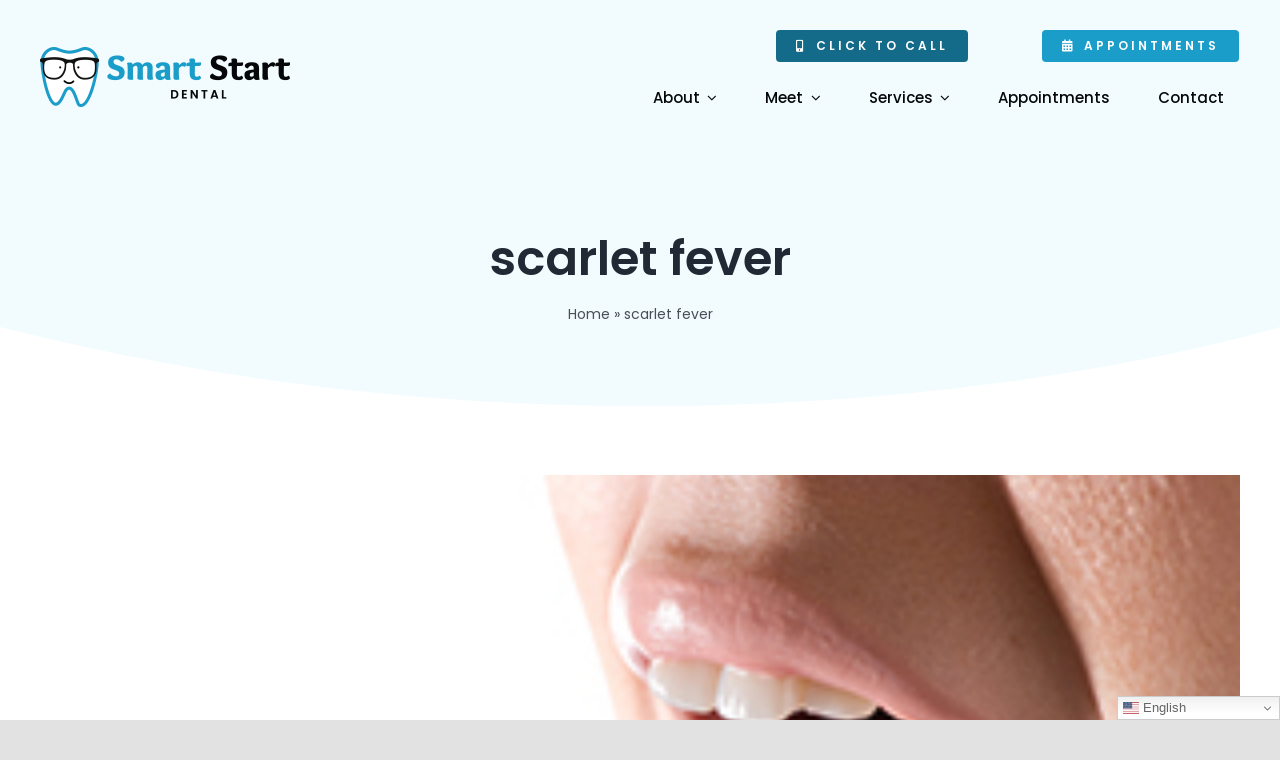

--- FILE ---
content_type: text/html; charset=UTF-8
request_url: http://www.smartstartdental.com/blog/tag/scarlet-fever/
body_size: 22416
content:
<!DOCTYPE html> 
<html class="avada-html-layout-wide avada-html-header-position-top avada-html-is-archive" lang="en-US" prefix="og: http://ogp.me/ns# fb: http://ogp.me/ns/fb#"> 
<head>
<link rel="preload" href="http://www.smartstartdental.com/wp-content/themes/Avada/includes/lib/assets/fonts/icomoon/awb-icons.woff" as="font" type="font/woff" crossorigin> 
<link rel="preload" href="//www.smartstartdental.com/wp-content/themes/Avada/includes/lib/assets/fonts/fontawesome/webfonts/fa-brands-400.woff2" as="font" type="font/woff2" crossorigin> 
<link rel="preload" href="//www.smartstartdental.com/wp-content/themes/Avada/includes/lib/assets/fonts/fontawesome/webfonts/fa-regular-400.woff2" as="font" type="font/woff2" crossorigin> 
<link rel="preload" href="//www.smartstartdental.com/wp-content/themes/Avada/includes/lib/assets/fonts/fontawesome/webfonts/fa-solid-900.woff2" as="font" type="font/woff2" crossorigin> 
<link rel="preload" href="https://www.smartstartdental.com/wp-content/uploads/sites/28/fusion-icons/business-coach-v1.0-1/fonts/business-coach.ttf?a0mhrf" as="font" type="font/ttf" crossorigin> 
<link rel="preload" href="https://www.smartstartdental.com/wp-content/cache/fvm/min/0-css8822df04b6aa3ed25b59f1172ca4b2568e8aec927eab2b703371f88de2927.css" as="style" media="all" /> 
<link rel="preload" href="https://www.smartstartdental.com/wp-content/cache/fvm/min/0-css5e157bcf23e42cffabb009922447e05579f5574d9c45a820d77de67dd816d.css" as="style" media="only screen and (max-width: 1024px)" /> 
<link rel="preload" href="https://www.smartstartdental.com/wp-content/cache/fvm/min/0-cssa258591b2f7789edf132454b14467ce20e5f3d2e2d4f885ddca1e812d68b6.css" as="style" media="only screen and (max-width: 640px)" /> 
<link rel="preload" href="https://www.smartstartdental.com/wp-content/cache/fvm/min/0-css8df6d97a2aafd6225464dc0dac34d26aee879f3c444dfefc85c624fffd024.css" as="style" media="only screen and (max-width: 1024px)" /> 
<link rel="preload" href="https://www.smartstartdental.com/wp-content/cache/fvm/min/0-csscf069d41975c585f9c71c032a45f8dc67eaf004ae48ef8cce730248024d4e.css" as="style" media="only screen and (max-width: 640px)" /> 
<link rel="preload" href="https://www.smartstartdental.com/wp-content/cache/fvm/min/0-csscd92da35897d413582f48097ed741c82098c23c68cce4eb48e258a04580c2.css" as="style" media="only screen and (max-width: 1024px)" /> 
<link rel="preload" href="https://www.smartstartdental.com/wp-content/cache/fvm/min/0-cssca47f3086188d150294e172a448f5570d34df5adb2bcae932444a66d0a021.css" as="style" media="only screen and (max-width: 640px)" /> 
<link rel="preload" href="https://www.smartstartdental.com/wp-content/cache/fvm/min/0-css844649f3c138ef86cccf5fcf6c8b16c582a668f089da53372b62fd5be36f4.css" as="style" media="only screen and (max-width: 1024px)" /> 
<link rel="preload" href="https://www.smartstartdental.com/wp-content/cache/fvm/min/0-css99d32ffbe56c67dcd3d629733a1a8507d591d6e9bc8632385780252c433cf.css" as="style" media="only screen and (max-width: 640px)" /> 
<link rel="preload" href="https://www.smartstartdental.com/wp-content/cache/fvm/min/0-cssbd944cdd6dfbfe987d899548f4add143087ef33beb4c19fae48c5d0bd65b2.css" as="style" media="only screen and (max-width: 1024px)" /> 
<link rel="preload" href="https://www.smartstartdental.com/wp-content/cache/fvm/min/0-css3d545d34690e14821d6951121f0437366fbf519b26b539801ec14bdddc20f.css" as="style" media="only screen and (max-width: 640px)" /> 
<link rel="preload" href="https://www.smartstartdental.com/wp-content/cache/fvm/min/0-css98bbc18a045691335d33fad67f33d791646e20d7be163489e553923885a44.css" as="style" media="only screen and (max-width: 1024px)" /> 
<link rel="preload" href="https://www.smartstartdental.com/wp-content/cache/fvm/min/0-csse4467ae5d73f9c5ac790eaf391d440b9d8f81663a51763b9978a12c1bdfc2.css" as="style" media="only screen and (max-width: 640px)" /> 
<link rel="preload" href="https://www.smartstartdental.com/wp-content/cache/fvm/min/0-css04866cbbb99835457305ce5bfdd4690cd56797e819d0b8d603405108be317.css" as="style" media="only screen and (max-width: 1024px)" /> 
<link rel="preload" href="https://www.smartstartdental.com/wp-content/cache/fvm/min/0-css87cfb5dca408090ab7e6d22b4ea996977fd0b777e367e0cd3aa2be454c6e8.css" as="style" media="only screen and (max-width: 640px)" /> 
<link rel="preload" href="https://www.smartstartdental.com/wp-content/cache/fvm/min/0-css6f73abd96c6c67f1bfeb94db8e01db3a560b0ea381a5886a3f2fbd3ff00c1.css" as="style" media="only screen and (max-width: 1024px)" /> 
<link rel="preload" href="https://www.smartstartdental.com/wp-content/cache/fvm/min/0-css71147997f163044c0fa90b57d869d8bb7abcff56e1c668012f6ae9402f0e7.css" as="style" media="only screen and (max-width: 640px)" /> 
<link rel="preload" href="https://www.smartstartdental.com/wp-content/cache/fvm/min/0-css825756f15b62b9c419cc534ecf40ed387728a29914e3a3a4b7619afb5157e.css" as="style" media="only screen and (min-width: 640px)" /> 
<link rel="preload" href="https://www.smartstartdental.com/wp-content/cache/fvm/min/0-css78088a866226a03ba3f1b5fb9c08af4d0492e63abc2dcd04977543a9970e7.css" as="style" media="only screen and (max-width: 640px)" /> 
<link rel="preload" href="https://www.smartstartdental.com/wp-content/cache/fvm/min/0-css534b4bc350f5b1433f3d735bb4f8ab76ae6b68bf7893cf34122fdc1572371.css" as="style" media="only screen and (max-width: 1024px)" /> 
<link rel="preload" href="https://www.smartstartdental.com/wp-content/cache/fvm/min/0-css86ddba87a062d700f71b886dd067d67f0598e789d6be289c4bb65ff240dd0.css" as="style" media="only screen and (max-width: 640px)" /> 
<link rel="preload" href="https://www.smartstartdental.com/wp-content/cache/fvm/min/0-css5b89462059509aaab559d6b6f55ee8054fe573b6fed6a70416540206dc5cc.css" as="style" media="only screen and (max-width: 1024px)" /> 
<link rel="preload" href="https://www.smartstartdental.com/wp-content/cache/fvm/min/0-css75c5ea2f9288049fb1db3d90e637e234ab741cde0d96f230f0fe4f0a618b0.css" as="style" media="only screen and (max-width: 640px)" /> 
<link rel="preload" href="https://www.smartstartdental.com/wp-content/cache/fvm/min/0-cssdc77b4e99aefb8cf282e14996ee988016ed86591a433006cf4fa9869f9aad.css" as="style" media="only screen and (max-width: 1024px)" /> 
<link rel="preload" href="https://www.smartstartdental.com/wp-content/cache/fvm/min/0-css65004464a2bb9eeaf16633dbeb85e2afe9093070a942bac03d3e45d768dab.css" as="style" media="only screen and (max-width: 640px)" /> 
<link rel="preload" href="https://www.smartstartdental.com/wp-content/cache/fvm/min/0-css7bc449c19cba3d6538b11b77d3b6ed2f97da7276dd1667689c2f3e169e55c.css" as="style" media="only screen and (max-width: 640px)" /> 
<link rel="preload" href="https://www.smartstartdental.com/wp-content/cache/fvm/min/0-css9191f9f8a5bd95777a43b8915c5b8dfda4a528ebaffc27d2f76e0ee802e87.css" as="style" media="only screen and (max-width: 1024px)" /> 
<link rel="preload" href="https://www.smartstartdental.com/wp-content/cache/fvm/min/0-css691ae7cfb8f89b59aad762f168144b56d5d58426576c67710bdf20b25427c.css" as="style" media="only screen and (max-width: 640px)" /> 
<link rel="preload" href="https://www.smartstartdental.com/wp-content/cache/fvm/min/0-css23296a861979313e015e84be1a45e8da3a2cc5ef20d889c0be3c2634a7dfb.css" as="style" media="only screen and (max-width: 1024px)" /> 
<link rel="preload" href="https://www.smartstartdental.com/wp-content/cache/fvm/min/0-csse2d587bd5459f93ceb589faff19bd8cb72b4854c8cc5877e84ed85c4787b6.css" as="style" media="only screen and (max-width: 640px)" /> 
<link rel="preload" href="https://www.smartstartdental.com/wp-content/cache/fvm/min/0-css5fb64c0176a3b7ff58c4b9a8da4c1802f3c110c57d46e7ab18000b72acd9e.css" as="style" media="only screen and (max-width: 1024px)" /> 
<link rel="preload" href="https://www.smartstartdental.com/wp-content/cache/fvm/min/0-css006a6c76fe7e2ec60a3b13c21e0ba45a8d919386e1ebe5b753277249c2b7c.css" as="style" media="only screen and (max-width: 640px)" /> 
<link rel="preload" href="https://www.smartstartdental.com/wp-content/cache/fvm/min/0-css797aff2ca0539d577027fd6f45c9f06d2d9eec66cc8c2b1e11e855c6a72bc.css" as="style" media="only screen and (max-width: 1024px)" /> 
<link rel="preload" href="https://www.smartstartdental.com/wp-content/cache/fvm/min/0-css8b049c5624ba4cb881fddf7e6e2aae1de4e3a9103af2d31187563a7e34353.css" as="style" media="only screen and (max-width: 640px)" /> 
<link rel="preload" href="https://www.smartstartdental.com/wp-content/cache/fvm/min/0-cssee3c973e8af43165a8b9265aa6c889f09779dcf4a8a9c05b9fcc9358d5573.css" as="style" media="only screen and (max-width: 640px)" /> 
<link rel="preload" href="https://www.smartstartdental.com/wp-content/cache/fvm/min/0-css2de1ef50f9b693e392625954f2472cd9f50b45aa5df619f335b1daec46820.css" as="style" media="only screen and (max-width: 712px)" /> 
<link rel="preload" href="https://www.smartstartdental.com/wp-content/cache/fvm/min/0-css25a7f0eb1fcd5ea1d2c5228063fba468ccc6188f05b1920fa65e74f548713.css" as="style" media="only screen and (min-width: 712px) and (max-width: 784px)" /> 
<link rel="preload" href="https://www.smartstartdental.com/wp-content/cache/fvm/min/0-css09d1e045bfa60fb78481f268310676aace709a15f2df2e39f846416bf659f.css" as="style" media="only screen and (min-width: 784px) and (max-width: 856px)" /> 
<link rel="preload" href="https://www.smartstartdental.com/wp-content/cache/fvm/min/0-csse2943c946cfc73ed91e47ea530e219d5bcb736da1ce5091bb33273ad4d7ca.css" as="style" media="only screen and (min-width: 856px) and (max-width: 928px)" /> 
<link rel="preload" href="https://www.smartstartdental.com/wp-content/cache/fvm/min/0-css561a360ac000db311423318de1572014cb24cfc3613d75697700fd8be1797.css" as="style" media="only screen and (min-width: 928px) and (max-width: 1000px)" /> 
<link rel="preload" href="https://www.smartstartdental.com/wp-content/cache/fvm/min/0-cssc73c0a05233527001fcf7e2605a8ace7d6f635acbe0422fde21ad40372cb6.css" as="style" media="only screen and (min-width: 801px)" /> 
<link rel="preload" href="https://www.smartstartdental.com/wp-content/cache/fvm/min/0-cssc1da05e53589fb37b27311f3b23a542821a9ceaddf27a39219a724f8af4d8.css" as="style" media="only screen and (max-width: 800px)" /> 
<link rel="preload" href="https://www.smartstartdental.com/wp-content/cache/fvm/min/0-css59c8d8be625d7132ecb14ff265cb6365b8cd9404674454c8691e71d1af689.css" as="style" media="only screen and (max-width: 800px)" /> 
<link rel="preload" href="https://www.smartstartdental.com/wp-content/cache/fvm/min/0-cssf446e7a28c20aa1e59abfee8d338e5702d583805485748cb79e0e941d7c82.css" as="style" media="only screen and (min-device-width: 768px) and (max-device-width: 1024px) and (orientation: portrait)" /> 
<link rel="preload" href="https://www.smartstartdental.com/wp-content/cache/fvm/min/0-csscf6e430ddfa182c7cb79e7b2fc975fa39de17623e967f8736e1ff4238d595.css" as="style" media="only screen and (min-device-width: 768px) and (max-device-width: 1024px) and (orientation: landscape)" /> 
<link rel="preload" href="https://www.smartstartdental.com/wp-content/cache/fvm/min/0-css43dcb0c1db3005ebd05dd86b84ed0b05c1c4fc24e6f0db4cde0b12811d355.css" as="style" media="only screen and (max-width: 800px)" /> 
<link rel="preload" href="https://www.smartstartdental.com/wp-content/cache/fvm/min/0-csscf6d545fb52f94219dddf1b667dc9a29b16a8237f3c2195e65003e73bf17e.css" as="style" media="only screen and (max-width: 800px)" /> 
<link rel="preload" href="https://www.smartstartdental.com/wp-content/cache/fvm/min/0-cssd256f5a953108386efee4d0371936bd98fcdc52d522d314203829614267db.css" as="style" media="only screen and (max-width: 640px)" /> 
<link rel="preload" href="https://www.smartstartdental.com/wp-content/cache/fvm/min/0-cssd16ec10d0cbe9fbd0fe09b08666f10ec7db28e4b35839006a4fb918c02936.css" as="style" media="only screen and (max-width: 782px)" /> 
<link rel="preload" href="https://www.smartstartdental.com/wp-content/cache/fvm/min/0-css7e2fbb2af7834ef742e0a0ec48cbfe9f15fa7d55323edffcc2895a225d9c3.css" as="style" media="only screen and (max-width: 768px)" /> 
<link rel="preload" href="https://www.smartstartdental.com/wp-content/cache/fvm/min/0-cssda461c6950eaff548dca8c9bc6f168ae87dc1d1c0062fa9e796ed73475999.css" as="style" media="only screen and (min-width: 800px)" /> 
<link rel="preload" href="https://www.smartstartdental.com/wp-content/cache/fvm/min/0-css4e2edfed25d53117e197675a39a272bf1107af807e40df14794ed37b891a3.css" as="style" media="only screen and (max-device-width: 640px)" /> 
<link rel="preload" href="https://www.smartstartdental.com/wp-content/cache/fvm/min/0-css3f7ccc5e6805e4a0d50110ea8a6e20b036b0bceda07e22e57f6c3294ffe7c.css" as="style" media="only screen and (max-width: 1000px)" /> 
<link rel="preload" href="https://www.smartstartdental.com/wp-content/cache/fvm/min/0-css10808064c983c3024071a3588e597baf31283594901222e25b71be2e4551d.css" as="style" media="only screen and (max-width: 800px)" /> 
<link rel="preload" href="https://www.smartstartdental.com/wp-content/cache/fvm/min/0-css06db2e6e62f35cf20c5b01f3d679fa57716b19286d7d7c2060723ac718c46.css" as="style" media="only screen and (max-device-width: 640px)" /> 
<link rel="preload" href="https://www.smartstartdental.com/wp-content/cache/fvm/min/0-cssaa99e6969a39eb57da0480d15034343f7ea7e9a25bb8cf034a754ea27e008.css" as="style" media="only screen and (max-width: 800px)" /> 
<link rel="preload" href="https://www.smartstartdental.com/wp-content/cache/fvm/min/0-css9ec49f2d1f53ad66d0149735e73487085d87b34bef556a019a1a890b48d6f.css" as="style" media="only screen and (max-width: 800px)" /> 
<link rel="preload" href="https://www.smartstartdental.com/wp-content/cache/fvm/min/0-cssaa2ffd03903fb9ccfd79a1d694d267b757c537e83d1be41b289374b59e85a.css" as="style" media="only screen and (min-device-width: 768px) and (max-device-width: 1024px) and (orientation: portrait)" /> 
<link rel="preload" href="https://www.smartstartdental.com/wp-content/cache/fvm/min/0-cssfc7bf9c58114cc3614253f2719b7919ee446ec432397f4fd45742710a5d16.css" as="style" media="only screen and (max-device-width: 640px)" /> 
<link rel="preload" href="https://www.smartstartdental.com/wp-content/cache/fvm/min/0-cssb40931a3e3cddeae43cbc1c0e1e983655383c59e62117e6642980e0c8a1e0.css" as="style" media="only screen and (max-width: 640px)" /> 
<link rel="preload" href="https://www.smartstartdental.com/wp-content/cache/fvm/min/0-cssd9082a88358584cbf11d548524e613a9df1e4691a07830262488001a1d14e.css" as="style" media="only screen and (max-width: 712px)" /> 
<link rel="preload" href="https://www.smartstartdental.com/wp-content/cache/fvm/min/0-css5244b67a2cecf00107834638527947de2de6b7c9ea9974965df34393ba033.css" as="style" media="only screen and (min-width: 712px) and (max-width: 784px)" /> 
<link rel="preload" href="https://www.smartstartdental.com/wp-content/cache/fvm/min/0-css7aace5e2730e7d0c16f5e66f63e5e699e084630aaf44f542f84fed5ec4de5.css" as="style" media="only screen and (min-width: 784px) and (max-width: 856px)" /> 
<link rel="preload" href="https://www.smartstartdental.com/wp-content/cache/fvm/min/0-css356e69e7ffeef3f2ab43282175648722f5534820d00c3b3a4d5fa88158b21.css" as="style" media="only screen and (min-width: 856px) and (max-width: 928px)" /> 
<link rel="preload" href="https://www.smartstartdental.com/wp-content/cache/fvm/min/0-css8a14fd8af522e8e2b5f75aa1303b45865b3dc1e52f5576383aba61c0a2ce2.css" as="style" media="only screen and (min-width: 928px) and (max-width: 1000px)" /> 
<link rel="preload" href="https://www.smartstartdental.com/wp-content/cache/fvm/min/0-css433f92571d7eb703049238f50fd6184751771bef1ed7c5128ba7207649fab.css" as="style" media="only screen and (max-width: 1024px)" /> 
<link rel="preload" href="https://www.smartstartdental.com/wp-content/cache/fvm/min/0-csscc9913ad83d1400db1e57e9ec9ba52a8de1325803756894a209d5370ac39a.css" as="style" media="only screen and (max-width: 640px)" />
<script data-cfasync="false">if(navigator.userAgent.match(/MSIE|Internet Explorer/i)||navigator.userAgent.match(/Trident\/7\..*?rv:11/i)){var href=document.location.href;if(!href.match(/[?&]iebrowser/)){if(href.indexOf("?")==-1){if(href.indexOf("#")==-1){document.location.href=href+"?iebrowser=1"}else{document.location.href=href.replace("#","?iebrowser=1#")}}else{if(href.indexOf("#")==-1){document.location.href=href+"&iebrowser=1"}else{document.location.href=href.replace("#","&iebrowser=1#")}}}}</script>
<script data-cfasync="false">class FVMLoader{constructor(e){this.triggerEvents=e,this.eventOptions={passive:!0},this.userEventListener=this.triggerListener.bind(this),this.delayedScripts={normal:[],async:[],defer:[]},this.allJQueries=[]}_addUserInteractionListener(e){this.triggerEvents.forEach(t=>window.addEventListener(t,e.userEventListener,e.eventOptions))}_removeUserInteractionListener(e){this.triggerEvents.forEach(t=>window.removeEventListener(t,e.userEventListener,e.eventOptions))}triggerListener(){this._removeUserInteractionListener(this),"loading"===document.readyState?document.addEventListener("DOMContentLoaded",this._loadEverythingNow.bind(this)):this._loadEverythingNow()}async _loadEverythingNow(){this._runAllDelayedCSS(),this._delayEventListeners(),this._delayJQueryReady(this),this._handleDocumentWrite(),this._registerAllDelayedScripts(),await this._loadScriptsFromList(this.delayedScripts.normal),await this._loadScriptsFromList(this.delayedScripts.defer),await this._loadScriptsFromList(this.delayedScripts.async),await this._triggerDOMContentLoaded(),await this._triggerWindowLoad(),window.dispatchEvent(new Event("wpr-allScriptsLoaded"))}_registerAllDelayedScripts(){document.querySelectorAll("script[type=fvmdelay]").forEach(e=>{e.hasAttribute("src")?e.hasAttribute("async")&&!1!==e.async?this.delayedScripts.async.push(e):e.hasAttribute("defer")&&!1!==e.defer||"module"===e.getAttribute("data-type")?this.delayedScripts.defer.push(e):this.delayedScripts.normal.push(e):this.delayedScripts.normal.push(e)})}_runAllDelayedCSS(){document.querySelectorAll("link[rel=fvmdelay]").forEach(e=>{e.setAttribute("rel","stylesheet")})}async _transformScript(e){return await this._requestAnimFrame(),new Promise(t=>{const n=document.createElement("script");let r;[...e.attributes].forEach(e=>{let t=e.nodeName;"type"!==t&&("data-type"===t&&(t="type",r=e.nodeValue),n.setAttribute(t,e.nodeValue))}),e.hasAttribute("src")?(n.addEventListener("load",t),n.addEventListener("error",t)):(n.text=e.text,t()),e.parentNode.replaceChild(n,e)})}async _loadScriptsFromList(e){const t=e.shift();return t?(await this._transformScript(t),this._loadScriptsFromList(e)):Promise.resolve()}_delayEventListeners(){let e={};function t(t,n){!function(t){function n(n){return e[t].eventsToRewrite.indexOf(n)>=0?"wpr-"+n:n}e[t]||(e[t]={originalFunctions:{add:t.addEventListener,remove:t.removeEventListener},eventsToRewrite:[]},t.addEventListener=function(){arguments[0]=n(arguments[0]),e[t].originalFunctions.add.apply(t,arguments)},t.removeEventListener=function(){arguments[0]=n(arguments[0]),e[t].originalFunctions.remove.apply(t,arguments)})}(t),e[t].eventsToRewrite.push(n)}function n(e,t){let n=e[t];Object.defineProperty(e,t,{get:()=>n||function(){},set(r){e["wpr"+t]=n=r}})}t(document,"DOMContentLoaded"),t(window,"DOMContentLoaded"),t(window,"load"),t(window,"pageshow"),t(document,"readystatechange"),n(document,"onreadystatechange"),n(window,"onload"),n(window,"onpageshow")}_delayJQueryReady(e){let t=window.jQuery;Object.defineProperty(window,"jQuery",{get:()=>t,set(n){if(n&&n.fn&&!e.allJQueries.includes(n)){n.fn.ready=n.fn.init.prototype.ready=function(t){e.domReadyFired?t.bind(document)(n):document.addEventListener("DOMContentLoaded2",()=>t.bind(document)(n))};const t=n.fn.on;n.fn.on=n.fn.init.prototype.on=function(){if(this[0]===window){function e(e){return e.split(" ").map(e=>"load"===e||0===e.indexOf("load.")?"wpr-jquery-load":e).join(" ")}"string"==typeof arguments[0]||arguments[0]instanceof String?arguments[0]=e(arguments[0]):"object"==typeof arguments[0]&&Object.keys(arguments[0]).forEach(t=>{delete Object.assign(arguments[0],{[e(t)]:arguments[0][t]})[t]})}return t.apply(this,arguments),this},e.allJQueries.push(n)}t=n}})}async _triggerDOMContentLoaded(){this.domReadyFired=!0,await this._requestAnimFrame(),document.dispatchEvent(new Event("DOMContentLoaded2")),await this._requestAnimFrame(),window.dispatchEvent(new Event("DOMContentLoaded2")),await this._requestAnimFrame(),document.dispatchEvent(new Event("wpr-readystatechange")),await this._requestAnimFrame(),document.wpronreadystatechange&&document.wpronreadystatechange()}async _triggerWindowLoad(){await this._requestAnimFrame(),window.dispatchEvent(new Event("wpr-load")),await this._requestAnimFrame(),window.wpronload&&window.wpronload(),await this._requestAnimFrame(),this.allJQueries.forEach(e=>e(window).trigger("wpr-jquery-load")),window.dispatchEvent(new Event("wpr-pageshow")),await this._requestAnimFrame(),window.wpronpageshow&&window.wpronpageshow()}_handleDocumentWrite(){const e=new Map;document.write=document.writeln=function(t){const n=document.currentScript,r=document.createRange(),i=n.parentElement;let a=e.get(n);void 0===a&&(a=n.nextSibling,e.set(n,a));const s=document.createDocumentFragment();r.setStart(s,0),s.appendChild(r.createContextualFragment(t)),i.insertBefore(s,a)}}async _requestAnimFrame(){return new Promise(e=>requestAnimationFrame(e))}static run(){const e=new FVMLoader(["keydown","mousemove","touchmove","touchstart","touchend","wheel"]);e._addUserInteractionListener(e)}}FVMLoader.run();</script>
<meta http-equiv="X-UA-Compatible" content="IE=edge" />
<meta http-equiv="Content-Type" content="text/html; charset=utf-8"/>
<meta name="viewport" content="width=device-width, initial-scale=1" />
<meta name='robots' content='index, follow, max-image-preview:large, max-snippet:-1, max-video-preview:-1' /><title>scarlet fever Archives | Smart Start Dental</title>
<link rel="canonical" href="http://www.smartstartdental.com/blog/tag/scarlet-fever/" />
<meta property="og:locale" content="en_US" />
<meta property="og:type" content="article" />
<meta property="og:title" content="scarlet fever Archives | Smart Start Dental" />
<meta property="og:url" content="http://www.smartstartdental.com/blog/tag/scarlet-fever/" />
<meta property="og:site_name" content="Smart Start Dental" />
<meta name="twitter:card" content="summary_large_image" />
<script type="application/ld+json" class="yoast-schema-graph">{"@context":"https://schema.org","@graph":[{"@type":"CollectionPage","@id":"http://www.smartstartdental.com/blog/tag/scarlet-fever/","url":"http://www.smartstartdental.com/blog/tag/scarlet-fever/","name":"scarlet fever Archives | Smart Start Dental","isPartOf":{"@id":"http://www.smartstartdental.com/#website"},"primaryImageOfPage":{"@id":"http://www.smartstartdental.com/blog/tag/scarlet-fever/#primaryimage"},"image":{"@id":"http://www.smartstartdental.com/blog/tag/scarlet-fever/#primaryimage"},"thumbnailUrl":"https://www.smartstartdental.com/wp-content/uploads/sites/28/2024/03/woman-sticking-her-tongue-out.jpg","breadcrumb":{"@id":"http://www.smartstartdental.com/blog/tag/scarlet-fever/#breadcrumb"},"inLanguage":"en-US"},{"@type":"ImageObject","inLanguage":"en-US","@id":"http://www.smartstartdental.com/blog/tag/scarlet-fever/#primaryimage","url":"https://www.smartstartdental.com/wp-content/uploads/sites/28/2024/03/woman-sticking-her-tongue-out.jpg","contentUrl":"https://www.smartstartdental.com/wp-content/uploads/sites/28/2024/03/woman-sticking-her-tongue-out.jpg","width":300,"height":200,"caption":"Woman Sticking Her Tongue Out"},{"@type":"BreadcrumbList","@id":"http://www.smartstartdental.com/blog/tag/scarlet-fever/#breadcrumb","itemListElement":[{"@type":"ListItem","position":1,"name":"Home","item":"http://www.smartstartdental.com/"},{"@type":"ListItem","position":2,"name":"scarlet fever"}]},{"@type":"WebSite","@id":"http://www.smartstartdental.com/#website","url":"http://www.smartstartdental.com/","name":"Smart Start Dental","description":"Local Kids &amp; Adults Dentist in Pinole, CA","publisher":{"@id":"http://www.smartstartdental.com/#organization"},"potentialAction":[{"@type":"SearchAction","target":{"@type":"EntryPoint","urlTemplate":"http://www.smartstartdental.com/?s={search_term_string}"},"query-input":{"@type":"PropertyValueSpecification","valueRequired":true,"valueName":"search_term_string"}}],"inLanguage":"en-US"},{"@type":"Organization","@id":"http://www.smartstartdental.com/#organization","name":"Smart Start Dental","url":"http://www.smartstartdental.com/","logo":{"@type":"ImageObject","inLanguage":"en-US","@id":"http://www.smartstartdental.com/#/schema/logo/image/","url":"https://www.smartstartdental.com/wp-content/uploads/sites/28/2021/04/logo-smart-start-dental.jpg","contentUrl":"https://www.smartstartdental.com/wp-content/uploads/sites/28/2021/04/logo-smart-start-dental.jpg","width":550,"height":550,"caption":"Smart Start Dental"},"image":{"@id":"http://www.smartstartdental.com/#/schema/logo/image/"}}]}</script>
<link rel="alternate" type="application/rss+xml" title="Smart Start Dental &raquo; Feed" href="http://www.smartstartdental.com/feed/" />
<link rel="alternate" type="application/rss+xml" title="Smart Start Dental &raquo; Comments Feed" href="http://www.smartstartdental.com/comments/feed/" />
<link rel="alternate" type="application/rss+xml" title="Smart Start Dental &raquo; scarlet fever Tag Feed" href="http://www.smartstartdental.com/blog/tag/scarlet-fever/feed/" />
<meta property="og:locale" content="en_US"/>
<meta property="og:type" content="article"/>
<meta property="og:site_name" content="Smart Start Dental"/>
<meta property="og:title" content="scarlet fever Archives | Smart Start Dental"/>
<meta property="og:url" content="http://www.smartstartdental.com/blog/tongue-tales/"/>
<meta property="og:image" content="https://www.smartstartdental.com/wp-content/uploads/sites/28/2024/03/woman-sticking-her-tongue-out.jpg"/>
<meta property="og:image:width" content="300"/>
<meta property="og:image:height" content="200"/>
<meta property="og:image:type" content="image/jpeg"/> 
<link rel="icon" sizes="192x192" href="http://www.smartstartdental.com/wp-content/uploads/sites/28/2021/03/favicon-120.png" type="image/png"> 
<style id='wp-img-auto-sizes-contain-inline-css' type='text/css' media="all">img:is([sizes=auto i],[sizes^="auto," i]){contain-intrinsic-size:3000px 1500px}</style> 
<link rel='stylesheet' id='fusion-dynamic-css-css' href='https://www.smartstartdental.com/wp-content/cache/fvm/min/0-css8822df04b6aa3ed25b59f1172ca4b2568e8aec927eab2b703371f88de2927.css' type='text/css' media='all' /> 
<link rel='stylesheet' id='avada-fullwidth-md-css' href='https://www.smartstartdental.com/wp-content/cache/fvm/min/0-css5e157bcf23e42cffabb009922447e05579f5574d9c45a820d77de67dd816d.css' type='text/css' media='only screen and (max-width: 1024px)' /> 
<link rel='stylesheet' id='avada-fullwidth-sm-css' href='https://www.smartstartdental.com/wp-content/cache/fvm/min/0-cssa258591b2f7789edf132454b14467ce20e5f3d2e2d4f885ddca1e812d68b6.css' type='text/css' media='only screen and (max-width: 640px)' /> 
<link rel='stylesheet' id='avada-icon-md-css' href='https://www.smartstartdental.com/wp-content/cache/fvm/min/0-css8df6d97a2aafd6225464dc0dac34d26aee879f3c444dfefc85c624fffd024.css' type='text/css' media='only screen and (max-width: 1024px)' /> 
<link rel='stylesheet' id='avada-icon-sm-css' href='https://www.smartstartdental.com/wp-content/cache/fvm/min/0-csscf069d41975c585f9c71c032a45f8dc67eaf004ae48ef8cce730248024d4e.css' type='text/css' media='only screen and (max-width: 640px)' /> 
<link rel='stylesheet' id='avada-grid-md-css' href='https://www.smartstartdental.com/wp-content/cache/fvm/min/0-csscd92da35897d413582f48097ed741c82098c23c68cce4eb48e258a04580c2.css' type='text/css' media='only screen and (max-width: 1024px)' /> 
<link rel='stylesheet' id='avada-grid-sm-css' href='https://www.smartstartdental.com/wp-content/cache/fvm/min/0-cssca47f3086188d150294e172a448f5570d34df5adb2bcae932444a66d0a021.css' type='text/css' media='only screen and (max-width: 640px)' /> 
<link rel='stylesheet' id='avada-image-md-css' href='https://www.smartstartdental.com/wp-content/cache/fvm/min/0-css844649f3c138ef86cccf5fcf6c8b16c582a668f089da53372b62fd5be36f4.css' type='text/css' media='only screen and (max-width: 1024px)' /> 
<link rel='stylesheet' id='avada-image-sm-css' href='https://www.smartstartdental.com/wp-content/cache/fvm/min/0-css99d32ffbe56c67dcd3d629733a1a8507d591d6e9bc8632385780252c433cf.css' type='text/css' media='only screen and (max-width: 640px)' /> 
<link rel='stylesheet' id='avada-person-md-css' href='https://www.smartstartdental.com/wp-content/cache/fvm/min/0-cssbd944cdd6dfbfe987d899548f4add143087ef33beb4c19fae48c5d0bd65b2.css' type='text/css' media='only screen and (max-width: 1024px)' /> 
<link rel='stylesheet' id='avada-person-sm-css' href='https://www.smartstartdental.com/wp-content/cache/fvm/min/0-css3d545d34690e14821d6951121f0437366fbf519b26b539801ec14bdddc20f.css' type='text/css' media='only screen and (max-width: 640px)' /> 
<link rel='stylesheet' id='avada-section-separator-md-css' href='https://www.smartstartdental.com/wp-content/cache/fvm/min/0-css98bbc18a045691335d33fad67f33d791646e20d7be163489e553923885a44.css' type='text/css' media='only screen and (max-width: 1024px)' /> 
<link rel='stylesheet' id='avada-section-separator-sm-css' href='https://www.smartstartdental.com/wp-content/cache/fvm/min/0-csse4467ae5d73f9c5ac790eaf391d440b9d8f81663a51763b9978a12c1bdfc2.css' type='text/css' media='only screen and (max-width: 640px)' /> 
<link rel='stylesheet' id='avada-social-sharing-md-css' href='https://www.smartstartdental.com/wp-content/cache/fvm/min/0-css04866cbbb99835457305ce5bfdd4690cd56797e819d0b8d603405108be317.css' type='text/css' media='only screen and (max-width: 1024px)' /> 
<link rel='stylesheet' id='avada-social-sharing-sm-css' href='https://www.smartstartdental.com/wp-content/cache/fvm/min/0-css87cfb5dca408090ab7e6d22b4ea996977fd0b777e367e0cd3aa2be454c6e8.css' type='text/css' media='only screen and (max-width: 640px)' /> 
<link rel='stylesheet' id='avada-social-links-md-css' href='https://www.smartstartdental.com/wp-content/cache/fvm/min/0-css6f73abd96c6c67f1bfeb94db8e01db3a560b0ea381a5886a3f2fbd3ff00c1.css' type='text/css' media='only screen and (max-width: 1024px)' /> 
<link rel='stylesheet' id='avada-social-links-sm-css' href='https://www.smartstartdental.com/wp-content/cache/fvm/min/0-css71147997f163044c0fa90b57d869d8bb7abcff56e1c668012f6ae9402f0e7.css' type='text/css' media='only screen and (max-width: 640px)' /> 
<link rel='stylesheet' id='avada-tabs-lg-min-css' href='https://www.smartstartdental.com/wp-content/cache/fvm/min/0-css825756f15b62b9c419cc534ecf40ed387728a29914e3a3a4b7619afb5157e.css' type='text/css' media='only screen and (min-width: 640px)' /> 
<link rel='stylesheet' id='avada-tabs-lg-max-css' href='https://www.smartstartdental.com/wp-content/cache/fvm/min/0-css78088a866226a03ba3f1b5fb9c08af4d0492e63abc2dcd04977543a9970e7.css' type='text/css' media='only screen and (max-width: 640px)' /> 
<link rel='stylesheet' id='avada-tabs-md-css' href='https://www.smartstartdental.com/wp-content/cache/fvm/min/0-css534b4bc350f5b1433f3d735bb4f8ab76ae6b68bf7893cf34122fdc1572371.css' type='text/css' media='only screen and (max-width: 1024px)' /> 
<link rel='stylesheet' id='avada-tabs-sm-css' href='https://www.smartstartdental.com/wp-content/cache/fvm/min/0-css86ddba87a062d700f71b886dd067d67f0598e789d6be289c4bb65ff240dd0.css' type='text/css' media='only screen and (max-width: 640px)' /> 
<link rel='stylesheet' id='awb-text-md-css' href='https://www.smartstartdental.com/wp-content/cache/fvm/min/0-css5b89462059509aaab559d6b6f55ee8054fe573b6fed6a70416540206dc5cc.css' type='text/css' media='only screen and (max-width: 1024px)' /> 
<link rel='stylesheet' id='awb-text-sm-css' href='https://www.smartstartdental.com/wp-content/cache/fvm/min/0-css75c5ea2f9288049fb1db3d90e637e234ab741cde0d96f230f0fe4f0a618b0.css' type='text/css' media='only screen and (max-width: 640px)' /> 
<link rel='stylesheet' id='awb-title-md-css' href='https://www.smartstartdental.com/wp-content/cache/fvm/min/0-cssdc77b4e99aefb8cf282e14996ee988016ed86591a433006cf4fa9869f9aad.css' type='text/css' media='only screen and (max-width: 1024px)' /> 
<link rel='stylesheet' id='awb-title-sm-css' href='https://www.smartstartdental.com/wp-content/cache/fvm/min/0-css65004464a2bb9eeaf16633dbeb85e2afe9093070a942bac03d3e45d768dab.css' type='text/css' media='only screen and (max-width: 640px)' /> 
<link rel='stylesheet' id='awb-post-card-image-sm-css' href='https://www.smartstartdental.com/wp-content/cache/fvm/min/0-css7bc449c19cba3d6538b11b77d3b6ed2f97da7276dd1667689c2f3e169e55c.css' type='text/css' media='only screen and (max-width: 640px)' /> 
<link rel='stylesheet' id='avada-swiper-md-css' href='https://www.smartstartdental.com/wp-content/cache/fvm/min/0-css9191f9f8a5bd95777a43b8915c5b8dfda4a528ebaffc27d2f76e0ee802e87.css' type='text/css' media='only screen and (max-width: 1024px)' /> 
<link rel='stylesheet' id='avada-swiper-sm-css' href='https://www.smartstartdental.com/wp-content/cache/fvm/min/0-css691ae7cfb8f89b59aad762f168144b56d5d58426576c67710bdf20b25427c.css' type='text/css' media='only screen and (max-width: 640px)' /> 
<link rel='stylesheet' id='avada-post-cards-md-css' href='https://www.smartstartdental.com/wp-content/cache/fvm/min/0-css23296a861979313e015e84be1a45e8da3a2cc5ef20d889c0be3c2634a7dfb.css' type='text/css' media='only screen and (max-width: 1024px)' /> 
<link rel='stylesheet' id='avada-post-cards-sm-css' href='https://www.smartstartdental.com/wp-content/cache/fvm/min/0-csse2d587bd5459f93ceb589faff19bd8cb72b4854c8cc5877e84ed85c4787b6.css' type='text/css' media='only screen and (max-width: 640px)' /> 
<link rel='stylesheet' id='awb-meta-md-css' href='https://www.smartstartdental.com/wp-content/cache/fvm/min/0-css5fb64c0176a3b7ff58c4b9a8da4c1802f3c110c57d46e7ab18000b72acd9e.css' type='text/css' media='only screen and (max-width: 1024px)' /> 
<link rel='stylesheet' id='awb-meta-sm-css' href='https://www.smartstartdental.com/wp-content/cache/fvm/min/0-css006a6c76fe7e2ec60a3b13c21e0ba45a8d919386e1ebe5b753277249c2b7c.css' type='text/css' media='only screen and (max-width: 640px)' /> 
<link rel='stylesheet' id='awb-layout-colums-md-css' href='https://www.smartstartdental.com/wp-content/cache/fvm/min/0-css797aff2ca0539d577027fd6f45c9f06d2d9eec66cc8c2b1e11e855c6a72bc.css' type='text/css' media='only screen and (max-width: 1024px)' /> 
<link rel='stylesheet' id='awb-layout-colums-sm-css' href='https://www.smartstartdental.com/wp-content/cache/fvm/min/0-css8b049c5624ba4cb881fddf7e6e2aae1de4e3a9103af2d31187563a7e34353.css' type='text/css' media='only screen and (max-width: 640px)' /> 
<link rel='stylesheet' id='avada-max-1c-css' href='https://www.smartstartdental.com/wp-content/cache/fvm/min/0-cssee3c973e8af43165a8b9265aa6c889f09779dcf4a8a9c05b9fcc9358d5573.css' type='text/css' media='only screen and (max-width: 640px)' /> 
<link rel='stylesheet' id='avada-max-2c-css' href='https://www.smartstartdental.com/wp-content/cache/fvm/min/0-css2de1ef50f9b693e392625954f2472cd9f50b45aa5df619f335b1daec46820.css' type='text/css' media='only screen and (max-width: 712px)' /> 
<link rel='stylesheet' id='avada-min-2c-max-3c-css' href='https://www.smartstartdental.com/wp-content/cache/fvm/min/0-css25a7f0eb1fcd5ea1d2c5228063fba468ccc6188f05b1920fa65e74f548713.css' type='text/css' media='only screen and (min-width: 712px) and (max-width: 784px)' /> 
<link rel='stylesheet' id='avada-min-3c-max-4c-css' href='https://www.smartstartdental.com/wp-content/cache/fvm/min/0-css09d1e045bfa60fb78481f268310676aace709a15f2df2e39f846416bf659f.css' type='text/css' media='only screen and (min-width: 784px) and (max-width: 856px)' /> 
<link rel='stylesheet' id='avada-min-4c-max-5c-css' href='https://www.smartstartdental.com/wp-content/cache/fvm/min/0-csse2943c946cfc73ed91e47ea530e219d5bcb736da1ce5091bb33273ad4d7ca.css' type='text/css' media='only screen and (min-width: 856px) and (max-width: 928px)' /> 
<link rel='stylesheet' id='avada-min-5c-max-6c-css' href='https://www.smartstartdental.com/wp-content/cache/fvm/min/0-css561a360ac000db311423318de1572014cb24cfc3613d75697700fd8be1797.css' type='text/css' media='only screen and (min-width: 928px) and (max-width: 1000px)' /> 
<link rel='stylesheet' id='avada-min-shbp-css' href='https://www.smartstartdental.com/wp-content/cache/fvm/min/0-cssc73c0a05233527001fcf7e2605a8ace7d6f635acbe0422fde21ad40372cb6.css' type='text/css' media='only screen and (min-width: 801px)' /> 
<link rel='stylesheet' id='avada-max-shbp-css' href='https://www.smartstartdental.com/wp-content/cache/fvm/min/0-cssc1da05e53589fb37b27311f3b23a542821a9ceaddf27a39219a724f8af4d8.css' type='text/css' media='only screen and (max-width: 800px)' /> 
<link rel='stylesheet' id='avada-max-sh-shbp-css' href='https://www.smartstartdental.com/wp-content/cache/fvm/min/0-css59c8d8be625d7132ecb14ff265cb6365b8cd9404674454c8691e71d1af689.css' type='text/css' media='only screen and (max-width: 800px)' /> 
<link rel='stylesheet' id='avada-min-768-max-1024-p-css' href='https://www.smartstartdental.com/wp-content/cache/fvm/min/0-cssf446e7a28c20aa1e59abfee8d338e5702d583805485748cb79e0e941d7c82.css' type='text/css' media='only screen and (min-device-width: 768px) and (max-device-width: 1024px) and (orientation: portrait)' /> 
<link rel='stylesheet' id='avada-min-768-max-1024-l-css' href='https://www.smartstartdental.com/wp-content/cache/fvm/min/0-csscf6e430ddfa182c7cb79e7b2fc975fa39de17623e967f8736e1ff4238d595.css' type='text/css' media='only screen and (min-device-width: 768px) and (max-device-width: 1024px) and (orientation: landscape)' /> 
<link rel='stylesheet' id='avada-max-sh-cbp-css' href='https://www.smartstartdental.com/wp-content/cache/fvm/min/0-css43dcb0c1db3005ebd05dd86b84ed0b05c1c4fc24e6f0db4cde0b12811d355.css' type='text/css' media='only screen and (max-width: 800px)' /> 
<link rel='stylesheet' id='avada-max-sh-sbp-css' href='https://www.smartstartdental.com/wp-content/cache/fvm/min/0-csscf6d545fb52f94219dddf1b667dc9a29b16a8237f3c2195e65003e73bf17e.css' type='text/css' media='only screen and (max-width: 800px)' /> 
<link rel='stylesheet' id='avada-max-sh-640-css' href='https://www.smartstartdental.com/wp-content/cache/fvm/min/0-cssd256f5a953108386efee4d0371936bd98fcdc52d522d314203829614267db.css' type='text/css' media='only screen and (max-width: 640px)' /> 
<link rel='stylesheet' id='avada-max-shbp-18-css' href='https://www.smartstartdental.com/wp-content/cache/fvm/min/0-cssd16ec10d0cbe9fbd0fe09b08666f10ec7db28e4b35839006a4fb918c02936.css' type='text/css' media='only screen and (max-width: 782px)' /> 
<link rel='stylesheet' id='avada-max-shbp-32-css' href='https://www.smartstartdental.com/wp-content/cache/fvm/min/0-css7e2fbb2af7834ef742e0a0ec48cbfe9f15fa7d55323edffcc2895a225d9c3.css' type='text/css' media='only screen and (max-width: 768px)' /> 
<link rel='stylesheet' id='avada-min-sh-cbp-css' href='https://www.smartstartdental.com/wp-content/cache/fvm/min/0-cssda461c6950eaff548dca8c9bc6f168ae87dc1d1c0062fa9e796ed73475999.css' type='text/css' media='only screen and (min-width: 800px)' /> 
<link rel='stylesheet' id='avada-max-640-css' href='https://www.smartstartdental.com/wp-content/cache/fvm/min/0-css4e2edfed25d53117e197675a39a272bf1107af807e40df14794ed37b891a3.css' type='text/css' media='only screen and (max-device-width: 640px)' /> 
<link rel='stylesheet' id='avada-max-main-css' href='https://www.smartstartdental.com/wp-content/cache/fvm/min/0-css3f7ccc5e6805e4a0d50110ea8a6e20b036b0bceda07e22e57f6c3294ffe7c.css' type='text/css' media='only screen and (max-width: 1000px)' /> 
<link rel='stylesheet' id='avada-max-cbp-css' href='https://www.smartstartdental.com/wp-content/cache/fvm/min/0-css10808064c983c3024071a3588e597baf31283594901222e25b71be2e4551d.css' type='text/css' media='only screen and (max-width: 800px)' /> 
<link rel='stylesheet' id='avada-max-640-gravity-css' href='https://www.smartstartdental.com/wp-content/cache/fvm/min/0-css06db2e6e62f35cf20c5b01f3d679fa57716b19286d7d7c2060723ac718c46.css' type='text/css' media='only screen and (max-device-width: 640px)' /> 
<link rel='stylesheet' id='avada-max-sh-cbp-gravity-css' href='https://www.smartstartdental.com/wp-content/cache/fvm/min/0-cssaa99e6969a39eb57da0480d15034343f7ea7e9a25bb8cf034a754ea27e008.css' type='text/css' media='only screen and (max-width: 800px)' /> 
<link rel='stylesheet' id='fb-max-sh-cbp-css' href='https://www.smartstartdental.com/wp-content/cache/fvm/min/0-css9ec49f2d1f53ad66d0149735e73487085d87b34bef556a019a1a890b48d6f.css' type='text/css' media='only screen and (max-width: 800px)' /> 
<link rel='stylesheet' id='fb-min-768-max-1024-p-css' href='https://www.smartstartdental.com/wp-content/cache/fvm/min/0-cssaa2ffd03903fb9ccfd79a1d694d267b757c537e83d1be41b289374b59e85a.css' type='text/css' media='only screen and (min-device-width: 768px) and (max-device-width: 1024px) and (orientation: portrait)' /> 
<link rel='stylesheet' id='fb-max-640-css' href='https://www.smartstartdental.com/wp-content/cache/fvm/min/0-cssfc7bf9c58114cc3614253f2719b7919ee446ec432397f4fd45742710a5d16.css' type='text/css' media='only screen and (max-device-width: 640px)' /> 
<link rel='stylesheet' id='fb-max-1c-css' href='https://www.smartstartdental.com/wp-content/cache/fvm/min/0-cssb40931a3e3cddeae43cbc1c0e1e983655383c59e62117e6642980e0c8a1e0.css' type='text/css' media='only screen and (max-width: 640px)' /> 
<link rel='stylesheet' id='fb-max-2c-css' href='https://www.smartstartdental.com/wp-content/cache/fvm/min/0-cssd9082a88358584cbf11d548524e613a9df1e4691a07830262488001a1d14e.css' type='text/css' media='only screen and (max-width: 712px)' /> 
<link rel='stylesheet' id='fb-min-2c-max-3c-css' href='https://www.smartstartdental.com/wp-content/cache/fvm/min/0-css5244b67a2cecf00107834638527947de2de6b7c9ea9974965df34393ba033.css' type='text/css' media='only screen and (min-width: 712px) and (max-width: 784px)' /> 
<link rel='stylesheet' id='fb-min-3c-max-4c-css' href='https://www.smartstartdental.com/wp-content/cache/fvm/min/0-css7aace5e2730e7d0c16f5e66f63e5e699e084630aaf44f542f84fed5ec4de5.css' type='text/css' media='only screen and (min-width: 784px) and (max-width: 856px)' /> 
<link rel='stylesheet' id='fb-min-4c-max-5c-css' href='https://www.smartstartdental.com/wp-content/cache/fvm/min/0-css356e69e7ffeef3f2ab43282175648722f5534820d00c3b3a4d5fa88158b21.css' type='text/css' media='only screen and (min-width: 856px) and (max-width: 928px)' /> 
<link rel='stylesheet' id='fb-min-5c-max-6c-css' href='https://www.smartstartdental.com/wp-content/cache/fvm/min/0-css8a14fd8af522e8e2b5f75aa1303b45865b3dc1e52f5576383aba61c0a2ce2.css' type='text/css' media='only screen and (min-width: 928px) and (max-width: 1000px)' /> 
<link rel='stylesheet' id='avada-off-canvas-md-css' href='https://www.smartstartdental.com/wp-content/cache/fvm/min/0-css433f92571d7eb703049238f50fd6184751771bef1ed7c5128ba7207649fab.css' type='text/css' media='only screen and (max-width: 1024px)' /> 
<link rel='stylesheet' id='avada-off-canvas-sm-css' href='https://www.smartstartdental.com/wp-content/cache/fvm/min/0-csscc9913ad83d1400db1e57e9ec9ba52a8de1325803756894a209d5370ac39a.css' type='text/css' media='only screen and (max-width: 640px)' /> 
<script type="text/javascript" src="http://www.smartstartdental.com/wp-includes/js/jquery/jquery.min.js?ver=3.7.1" id="jquery-core-js"></script>
<style type="text/css" id="css-fb-visibility" media="all">@media screen and (max-width:640px){.fusion-no-small-visibility{display:none!important}body .sm-text-align-center{text-align:center!important}body .sm-text-align-left{text-align:left!important}body .sm-text-align-right{text-align:right!important}body .sm-text-align-justify{text-align:justify!important}body .sm-flex-align-center{justify-content:center!important}body .sm-flex-align-flex-start{justify-content:flex-start!important}body .sm-flex-align-flex-end{justify-content:flex-end!important}body .sm-mx-auto{margin-left:auto!important;margin-right:auto!important}body .sm-ml-auto{margin-left:auto!important}body .sm-mr-auto{margin-right:auto!important}body .fusion-absolute-position-small{position:absolute;width:100%}.awb-sticky.awb-sticky-small{position:sticky;top:var(--awb-sticky-offset,0)}}@media screen and (min-width:641px) and (max-width:1024px){.fusion-no-medium-visibility{display:none!important}body .md-text-align-center{text-align:center!important}body .md-text-align-left{text-align:left!important}body .md-text-align-right{text-align:right!important}body .md-text-align-justify{text-align:justify!important}body .md-flex-align-center{justify-content:center!important}body .md-flex-align-flex-start{justify-content:flex-start!important}body .md-flex-align-flex-end{justify-content:flex-end!important}body .md-mx-auto{margin-left:auto!important;margin-right:auto!important}body .md-ml-auto{margin-left:auto!important}body .md-mr-auto{margin-right:auto!important}body .fusion-absolute-position-medium{position:absolute;width:100%}.awb-sticky.awb-sticky-medium{position:sticky;top:var(--awb-sticky-offset,0)}}@media screen and (min-width:1025px){.fusion-no-large-visibility{display:none!important}body .lg-text-align-center{text-align:center!important}body .lg-text-align-left{text-align:left!important}body .lg-text-align-right{text-align:right!important}body .lg-text-align-justify{text-align:justify!important}body .lg-flex-align-center{justify-content:center!important}body .lg-flex-align-flex-start{justify-content:flex-start!important}body .lg-flex-align-flex-end{justify-content:flex-end!important}body .lg-mx-auto{margin-left:auto!important;margin-right:auto!important}body .lg-ml-auto{margin-left:auto!important}body .lg-mr-auto{margin-right:auto!important}body .fusion-absolute-position-large{position:absolute;width:100%}.awb-sticky.awb-sticky-large{position:sticky;top:var(--awb-sticky-offset,0)}}</style> 
<script type="text/javascript">
var doc = document.documentElement;
doc.setAttribute( 'data-useragent', navigator.userAgent );
</script>
<script async src="https://www.googletagmanager.com/gtag/js?id=G-C41X0KZ8K1"></script>
<script>
window.dataLayer = window.dataLayer || [];
function gtag(){dataLayer.push(arguments);}
gtag('js', new Date());
gtag('config', 'G-C41X0KZ8K1');
</script>
<script>(function(w,d,s,l,i){w[l]=w[l]||[];w[l].push({'gtm.start':
new Date().getTime(),event:'gtm.js'});var f=d.getElementsByTagName(s)[0],
j=d.createElement(s),dl=l!='dataLayer'?'&l='+l:'';j.async=true;j.src=
'https://www.googletagmanager.com/gtm.js?id='+i+dl;f.parentNode.insertBefore(j,f);
})(window,document,'script','dataLayer','GTM-N7SBQRR');</script>
<style id='global-styles-inline-css' type='text/css' media="all">:root{--wp--preset--aspect-ratio--square:1;--wp--preset--aspect-ratio--4-3:4/3;--wp--preset--aspect-ratio--3-4:3/4;--wp--preset--aspect-ratio--3-2:3/2;--wp--preset--aspect-ratio--2-3:2/3;--wp--preset--aspect-ratio--16-9:16/9;--wp--preset--aspect-ratio--9-16:9/16;--wp--preset--color--black:#000000;--wp--preset--color--cyan-bluish-gray:#abb8c3;--wp--preset--color--white:#ffffff;--wp--preset--color--pale-pink:#f78da7;--wp--preset--color--vivid-red:#cf2e2e;--wp--preset--color--luminous-vivid-orange:#ff6900;--wp--preset--color--luminous-vivid-amber:#fcb900;--wp--preset--color--light-green-cyan:#7bdcb5;--wp--preset--color--vivid-green-cyan:#00d084;--wp--preset--color--pale-cyan-blue:#8ed1fc;--wp--preset--color--vivid-cyan-blue:#0693e3;--wp--preset--color--vivid-purple:#9b51e0;--wp--preset--color--awb-color-1:rgba(255,255,255,1);--wp--preset--color--awb-color-2:rgba(249,249,251,1);--wp--preset--color--awb-color-3:rgba(242,243,245,1);--wp--preset--color--awb-color-4:rgba(226,226,226,1);--wp--preset--color--awb-color-5:rgba(27,157,202,1);--wp--preset--color--awb-color-6:rgba(74,78,87,1);--wp--preset--color--awb-color-7:rgba(51,51,51,1);--wp--preset--color--awb-color-8:rgba(33,41,52,1);--wp--preset--color--awb-color-custom-10:rgba(101,188,123,1);--wp--preset--color--awb-color-custom-11:rgba(119,119,119,1);--wp--preset--color--awb-color-custom-12:rgba(158,160,164,1);--wp--preset--color--awb-color-custom-13:rgba(166,66,66,1);--wp--preset--color--awb-color-custom-14:rgba(30,173,223,1);--wp--preset--color--awb-color-custom-15:rgba(255,255,255,0.8);--wp--preset--color--awb-color-custom-16:rgba(242,243,245,0.7);--wp--preset--color--awb-color-custom-17:rgba(242,243,245,0.8);--wp--preset--color--awb-color-custom-18:rgba(38,48,62,1);--wp--preset--gradient--vivid-cyan-blue-to-vivid-purple:linear-gradient(135deg,rgb(6,147,227) 0%,rgb(155,81,224) 100%);--wp--preset--gradient--light-green-cyan-to-vivid-green-cyan:linear-gradient(135deg,rgb(122,220,180) 0%,rgb(0,208,130) 100%);--wp--preset--gradient--luminous-vivid-amber-to-luminous-vivid-orange:linear-gradient(135deg,rgb(252,185,0) 0%,rgb(255,105,0) 100%);--wp--preset--gradient--luminous-vivid-orange-to-vivid-red:linear-gradient(135deg,rgb(255,105,0) 0%,rgb(207,46,46) 100%);--wp--preset--gradient--very-light-gray-to-cyan-bluish-gray:linear-gradient(135deg,rgb(238,238,238) 0%,rgb(169,184,195) 100%);--wp--preset--gradient--cool-to-warm-spectrum:linear-gradient(135deg,rgb(74,234,220) 0%,rgb(151,120,209) 20%,rgb(207,42,186) 40%,rgb(238,44,130) 60%,rgb(251,105,98) 80%,rgb(254,248,76) 100%);--wp--preset--gradient--blush-light-purple:linear-gradient(135deg,rgb(255,206,236) 0%,rgb(152,150,240) 100%);--wp--preset--gradient--blush-bordeaux:linear-gradient(135deg,rgb(254,205,165) 0%,rgb(254,45,45) 50%,rgb(107,0,62) 100%);--wp--preset--gradient--luminous-dusk:linear-gradient(135deg,rgb(255,203,112) 0%,rgb(199,81,192) 50%,rgb(65,88,208) 100%);--wp--preset--gradient--pale-ocean:linear-gradient(135deg,rgb(255,245,203) 0%,rgb(182,227,212) 50%,rgb(51,167,181) 100%);--wp--preset--gradient--electric-grass:linear-gradient(135deg,rgb(202,248,128) 0%,rgb(113,206,126) 100%);--wp--preset--gradient--midnight:linear-gradient(135deg,rgb(2,3,129) 0%,rgb(40,116,252) 100%);--wp--preset--font-size--small:11.25px;--wp--preset--font-size--medium:20px;--wp--preset--font-size--large:22.5px;--wp--preset--font-size--x-large:42px;--wp--preset--font-size--normal:15px;--wp--preset--font-size--xlarge:30px;--wp--preset--font-size--huge:45px;--wp--preset--spacing--20:0.44rem;--wp--preset--spacing--30:0.67rem;--wp--preset--spacing--40:1rem;--wp--preset--spacing--50:1.5rem;--wp--preset--spacing--60:2.25rem;--wp--preset--spacing--70:3.38rem;--wp--preset--spacing--80:5.06rem;--wp--preset--shadow--natural:6px 6px 9px rgba(0, 0, 0, 0.2);--wp--preset--shadow--deep:12px 12px 50px rgba(0, 0, 0, 0.4);--wp--preset--shadow--sharp:6px 6px 0px rgba(0, 0, 0, 0.2);--wp--preset--shadow--outlined:6px 6px 0px -3px rgb(255, 255, 255), 6px 6px rgb(0, 0, 0);--wp--preset--shadow--crisp:6px 6px 0px rgb(0, 0, 0)}:where(.is-layout-flex){gap:.5em}:where(.is-layout-grid){gap:.5em}body .is-layout-flex{display:flex}.is-layout-flex{flex-wrap:wrap;align-items:center}.is-layout-flex>:is(*,div){margin:0}body .is-layout-grid{display:grid}.is-layout-grid>:is(*,div){margin:0}:where(.wp-block-columns.is-layout-flex){gap:2em}:where(.wp-block-columns.is-layout-grid){gap:2em}:where(.wp-block-post-template.is-layout-flex){gap:1.25em}:where(.wp-block-post-template.is-layout-grid){gap:1.25em}.has-black-color{color:var(--wp--preset--color--black)!important}.has-cyan-bluish-gray-color{color:var(--wp--preset--color--cyan-bluish-gray)!important}.has-white-color{color:var(--wp--preset--color--white)!important}.has-pale-pink-color{color:var(--wp--preset--color--pale-pink)!important}.has-vivid-red-color{color:var(--wp--preset--color--vivid-red)!important}.has-luminous-vivid-orange-color{color:var(--wp--preset--color--luminous-vivid-orange)!important}.has-luminous-vivid-amber-color{color:var(--wp--preset--color--luminous-vivid-amber)!important}.has-light-green-cyan-color{color:var(--wp--preset--color--light-green-cyan)!important}.has-vivid-green-cyan-color{color:var(--wp--preset--color--vivid-green-cyan)!important}.has-pale-cyan-blue-color{color:var(--wp--preset--color--pale-cyan-blue)!important}.has-vivid-cyan-blue-color{color:var(--wp--preset--color--vivid-cyan-blue)!important}.has-vivid-purple-color{color:var(--wp--preset--color--vivid-purple)!important}.has-black-background-color{background-color:var(--wp--preset--color--black)!important}.has-cyan-bluish-gray-background-color{background-color:var(--wp--preset--color--cyan-bluish-gray)!important}.has-white-background-color{background-color:var(--wp--preset--color--white)!important}.has-pale-pink-background-color{background-color:var(--wp--preset--color--pale-pink)!important}.has-vivid-red-background-color{background-color:var(--wp--preset--color--vivid-red)!important}.has-luminous-vivid-orange-background-color{background-color:var(--wp--preset--color--luminous-vivid-orange)!important}.has-luminous-vivid-amber-background-color{background-color:var(--wp--preset--color--luminous-vivid-amber)!important}.has-light-green-cyan-background-color{background-color:var(--wp--preset--color--light-green-cyan)!important}.has-vivid-green-cyan-background-color{background-color:var(--wp--preset--color--vivid-green-cyan)!important}.has-pale-cyan-blue-background-color{background-color:var(--wp--preset--color--pale-cyan-blue)!important}.has-vivid-cyan-blue-background-color{background-color:var(--wp--preset--color--vivid-cyan-blue)!important}.has-vivid-purple-background-color{background-color:var(--wp--preset--color--vivid-purple)!important}.has-black-border-color{border-color:var(--wp--preset--color--black)!important}.has-cyan-bluish-gray-border-color{border-color:var(--wp--preset--color--cyan-bluish-gray)!important}.has-white-border-color{border-color:var(--wp--preset--color--white)!important}.has-pale-pink-border-color{border-color:var(--wp--preset--color--pale-pink)!important}.has-vivid-red-border-color{border-color:var(--wp--preset--color--vivid-red)!important}.has-luminous-vivid-orange-border-color{border-color:var(--wp--preset--color--luminous-vivid-orange)!important}.has-luminous-vivid-amber-border-color{border-color:var(--wp--preset--color--luminous-vivid-amber)!important}.has-light-green-cyan-border-color{border-color:var(--wp--preset--color--light-green-cyan)!important}.has-vivid-green-cyan-border-color{border-color:var(--wp--preset--color--vivid-green-cyan)!important}.has-pale-cyan-blue-border-color{border-color:var(--wp--preset--color--pale-cyan-blue)!important}.has-vivid-cyan-blue-border-color{border-color:var(--wp--preset--color--vivid-cyan-blue)!important}.has-vivid-purple-border-color{border-color:var(--wp--preset--color--vivid-purple)!important}.has-vivid-cyan-blue-to-vivid-purple-gradient-background{background:var(--wp--preset--gradient--vivid-cyan-blue-to-vivid-purple)!important}.has-light-green-cyan-to-vivid-green-cyan-gradient-background{background:var(--wp--preset--gradient--light-green-cyan-to-vivid-green-cyan)!important}.has-luminous-vivid-amber-to-luminous-vivid-orange-gradient-background{background:var(--wp--preset--gradient--luminous-vivid-amber-to-luminous-vivid-orange)!important}.has-luminous-vivid-orange-to-vivid-red-gradient-background{background:var(--wp--preset--gradient--luminous-vivid-orange-to-vivid-red)!important}.has-very-light-gray-to-cyan-bluish-gray-gradient-background{background:var(--wp--preset--gradient--very-light-gray-to-cyan-bluish-gray)!important}.has-cool-to-warm-spectrum-gradient-background{background:var(--wp--preset--gradient--cool-to-warm-spectrum)!important}.has-blush-light-purple-gradient-background{background:var(--wp--preset--gradient--blush-light-purple)!important}.has-blush-bordeaux-gradient-background{background:var(--wp--preset--gradient--blush-bordeaux)!important}.has-luminous-dusk-gradient-background{background:var(--wp--preset--gradient--luminous-dusk)!important}.has-pale-ocean-gradient-background{background:var(--wp--preset--gradient--pale-ocean)!important}.has-electric-grass-gradient-background{background:var(--wp--preset--gradient--electric-grass)!important}.has-midnight-gradient-background{background:var(--wp--preset--gradient--midnight)!important}.has-small-font-size{font-size:var(--wp--preset--font-size--small)!important}.has-medium-font-size{font-size:var(--wp--preset--font-size--medium)!important}.has-large-font-size{font-size:var(--wp--preset--font-size--large)!important}.has-x-large-font-size{font-size:var(--wp--preset--font-size--x-large)!important}</style> 
</head>
<body class="archive tag tag-scarlet-fever tag-348 wp-theme-Avada wp-child-theme-smartstartdental fusion-image-hovers fusion-pagination-sizing fusion-button_type-flat fusion-button_span-no fusion-button_gradient-linear avada-image-rollover-circle-yes avada-image-rollover-yes avada-image-rollover-direction-left fusion-body ltr fusion-sticky-header no-tablet-sticky-header no-mobile-sticky-header no-mobile-slidingbar no-desktop-totop no-mobile-totop avada-has-rev-slider-styles fusion-disable-outline fusion-sub-menu-fade mobile-logo-pos-left layout-wide-mode avada-has-boxed-modal-shadow- layout-scroll-offset-full avada-has-zero-margin-offset-top fusion-top-header menu-text-align-center mobile-menu-design-classic fusion-show-pagination-text fusion-header-layout-v3 avada-responsive avada-footer-fx-none avada-menu-highlight-style-arrow fusion-search-form-clean fusion-main-menu-search-overlay fusion-avatar-square avada-dropdown-styles avada-blog-layout-grid avada-blog-archive-layout-large avada-header-shadow-no avada-menu-icon-position-left avada-has-megamenu-shadow avada-has-mobile-menu-search avada-has-main-nav-search-icon avada-has-breadcrumb-mobile-hidden avada-has-titlebar-bar_and_content avada-header-border-color-full-transparent avada-has-transparent-timeline_color avada-has-pagination-width_height avada-flyout-menu-direction-fade avada-ec-views-v1" data-awb-post-id="2687"> <a class="skip-link screen-reader-text" href="#content">Skip to content</a> <div id="boxed-wrapper"> <div id="wrapper" class="fusion-wrapper"> <div id="home" style="position:relative;top:-1px;"></div> <div class="fusion-tb-header"><div class="fusion-fullwidth fullwidth-box fusion-builder-row-1 fusion-flex-container nonhundred-percent-fullwidth non-hundred-percent-height-scrolling fusion-custom-z-index fusion-absolute-container fusion-absolute-position-small fusion-absolute-position-medium fusion-absolute-position-large" style="--awb-border-radius-top-left:0px;--awb-border-radius-top-right:0px;--awb-border-radius-bottom-right:0px;--awb-border-radius-bottom-left:0px;--awb-z-index:1000;--awb-padding-top:30px;--awb-margin-bottom:0px;--awb-flex-wrap:wrap;" ><div class="fusion-builder-row fusion-row fusion-flex-align-items-flex-end fusion-flex-content-wrap" style="max-width:1248px;margin-left: calc(-4% / 2 );margin-right: calc(-4% / 2 );"><div class="fusion-layout-column fusion_builder_column fusion-builder-column-0 fusion_builder_column_1_3 1_3 fusion-flex-column fusion-flex-align-self-stretch fusion-animated" style="--awb-bg-size:cover;--awb-width-large:33.333333333333%;--awb-margin-top-large:0px;--awb-spacing-right-large:5.76%;--awb-margin-bottom-large:0px;--awb-spacing-left-large:5.76%;--awb-width-medium:33.333333333333%;--awb-order-medium:0;--awb-spacing-right-medium:5.76%;--awb-spacing-left-medium:5.76%;--awb-width-small:50%;--awb-order-small:0;--awb-spacing-right-small:3.84%;--awb-spacing-left-small:3.84%;" data-animationType="fadeInLeft" data-animationDuration="1.0" data-animationOffset="top-into-view"><div class="fusion-column-wrapper fusion-column-has-shadow fusion-flex-justify-content-center fusion-content-layout-column"><div class="fusion-image-element sm-text-align-left" style="--awb-max-width:280px;--awb-caption-title-font-family:var(--h2_typography-font-family);--awb-caption-title-font-weight:var(--h2_typography-font-weight);--awb-caption-title-font-style:var(--h2_typography-font-style);--awb-caption-title-size:var(--h2_typography-font-size);--awb-caption-title-transform:var(--h2_typography-text-transform);--awb-caption-title-line-height:var(--h2_typography-line-height);--awb-caption-title-letter-spacing:var(--h2_typography-letter-spacing);"><span class="has-fusion-standard-logo has-fusion-mobile-logo fusion-imageframe imageframe-none imageframe-1 hover-type-none"><a class="fusion-no-lightbox" href="http://www.smartstartdental.com/" target="_self"><img decoding="async" src="http://www.smartstartdental.com/wp-content/uploads/sites/28/2021/03/logo-1xB.png" data-orig-src="http://www.smartstartdental.com/wp-content/uploads/sites/28/2021/03/logo-1xB.png" srcset="data:image/svg+xml,%3Csvg%20xmlns%3D%27http%3A%2F%2Fwww.w3.org%2F2000%2Fsvg%27%20width%3D%27250%27%20height%3D%2761%27%20viewBox%3D%270%200%20250%2061%27%3E%3Crect%20width%3D%27250%27%20height%3D%2761%27%20fill-opacity%3D%220%22%2F%3E%3C%2Fsvg%3E" data-srcset="http://www.smartstartdental.com/wp-content/uploads/sites/28/2021/03/logo-1xB.png 1x, http://www.smartstartdental.com/wp-content/uploads/sites/28/2021/03/logo-2xB.png 2x" style="max-height:61px;height:auto;" retina_url="http://www.smartstartdental.com/wp-content/uploads/sites/28/2021/03/logo-2xB.png" width="250" height="61" class="lazyload img-responsive fusion-standard-logo" alt="Smart Start Dental Logo" /><img decoding="async" src="http://www.smartstartdental.com/wp-content/uploads/sites/28/2021/03/logo-1xB.png" data-orig-src="http://www.smartstartdental.com/wp-content/uploads/sites/28/2021/03/logo-1xB.png" srcset="data:image/svg+xml,%3Csvg%20xmlns%3D%27http%3A%2F%2Fwww.w3.org%2F2000%2Fsvg%27%20width%3D%27250%27%20height%3D%2761%27%20viewBox%3D%270%200%20250%2061%27%3E%3Crect%20width%3D%27250%27%20height%3D%2761%27%20fill-opacity%3D%220%22%2F%3E%3C%2Fsvg%3E" data-srcset="http://www.smartstartdental.com/wp-content/uploads/sites/28/2021/03/logo-1xB.png 1x, http://www.smartstartdental.com/wp-content/uploads/sites/28/2021/03/logo-2xB.png 2x" style="max-height:61px;height:auto;" retina_url="http://www.smartstartdental.com/wp-content/uploads/sites/28/2021/03/logo-2xB.png" width="250" height="61" class="lazyload img-responsive fusion-mobile-logo" alt="Smart Start Dental Logo" /></a></span></div></div></div><div class="fusion-layout-column fusion_builder_column fusion-builder-column-1 fusion_builder_column_2_3 2_3 fusion-flex-column fusion-animated" style="--awb-bg-size:cover;--awb-width-large:66.666666666667%;--awb-margin-top-large:0px;--awb-spacing-right-large:2.88%;--awb-margin-bottom-large:0px;--awb-spacing-left-large:2.88%;--awb-width-medium:66.666666666667%;--awb-order-medium:0;--awb-spacing-right-medium:2.88%;--awb-spacing-left-medium:2.88%;--awb-width-small:50%;--awb-order-small:0;--awb-spacing-right-small:3.84%;--awb-spacing-left-small:3.84%;" data-animationType="fadeInRight" data-animationDuration="1.0" data-animationOffset="top-into-view"><div class="fusion-column-wrapper fusion-column-has-shadow fusion-flex-justify-content-flex-start fusion-content-layout-column"><div class="fusion-builder-row fusion-builder-row-inner fusion-row fusion-flex-align-items-flex-end fusion-flex-content-wrap" style="width:104% !important;max-width:104% !important;margin-left: calc(-4% / 2 );margin-right: calc(-4% / 2 );"><div class="fusion-layout-column fusion_builder_column_inner fusion-builder-nested-column-0 fusion-flex-column fusion-flex-align-self-stretch fusion-no-small-visibility fusion-no-medium-visibility" style="--awb-bg-size:cover;--awb-width-large:33.3%;--awb-margin-top-large:0px;--awb-spacing-right-large:5.7657657657658%;--awb-margin-bottom-large:-10px;--awb-spacing-left-large:5.7657657657658%;--awb-width-medium:33.3%;--awb-order-medium:0;--awb-spacing-right-medium:5.7657657657658%;--awb-margin-bottom-medium:11px;--awb-spacing-left-medium:5.7657657657658%;--awb-width-small:100%;--awb-order-small:0;--awb-spacing-right-small:1.92%;--awb-spacing-left-small:1.92%;"><div class="fusion-column-wrapper fusion-column-has-shadow fusion-flex-justify-content-center fusion-content-layout-column"></div></div><div class="fusion-layout-column fusion_builder_column_inner fusion-builder-nested-column-1 fusion-flex-column fusion-flex-align-self-stretch fusion-no-small-visibility fusion-no-medium-visibility" style="--awb-bg-size:cover;--awb-width-large:33.3%;--awb-margin-top-large:0px;--awb-spacing-right-large:5.7657657657658%;--awb-margin-bottom-large:-10px;--awb-spacing-left-large:5.7657657657658%;--awb-width-medium:33.3%;--awb-order-medium:0;--awb-spacing-right-medium:5.7657657657658%;--awb-margin-bottom-medium:11px;--awb-spacing-left-medium:5.7657657657658%;--awb-width-small:100%;--awb-order-small:0;--awb-spacing-right-small:1.92%;--awb-spacing-left-small:1.92%;"><div class="fusion-column-wrapper fusion-column-has-shadow fusion-flex-justify-content-center fusion-content-layout-column"><div class="sm-text-align-center" style="text-align:right;"><a class="fusion-button button-flat button-small button-custom fusion-button-default button-1 fusion-button-default-span fusion-button-default-type" style="--button_accent_color:var(--awb-color1);--button_accent_hover_color:var(--awb-color1);--button_border_hover_color:#1eaddf;--button_gradient_top_color:#136b89;--button_gradient_bottom_color:#136b89;--button_gradient_top_color_hover:#1a9dca;--button_gradient_bottom_color_hover:#1a9dca;" target="_self" href="tel:+15107586684"><i class="fa-mobile-alt fas awb-button__icon awb-button__icon--default button-icon-left" aria-hidden="true"></i><span class="fusion-button-text awb-button__text awb-button__text--default">Click To Call</span></a></div></div></div><div class="fusion-layout-column fusion_builder_column_inner fusion-builder-nested-column-2 fusion-flex-column fusion-flex-align-self-stretch fusion-no-small-visibility fusion-no-medium-visibility" style="--awb-bg-size:cover;--awb-width-large:33.3%;--awb-margin-top-large:0px;--awb-spacing-right-large:5.7657657657658%;--awb-margin-bottom-large:-10px;--awb-spacing-left-large:5.7657657657658%;--awb-width-medium:33.3%;--awb-order-medium:0;--awb-spacing-right-medium:5.7657657657658%;--awb-margin-bottom-medium:11px;--awb-spacing-left-medium:5.7657657657658%;--awb-width-small:100%;--awb-order-small:0;--awb-spacing-right-small:1.92%;--awb-spacing-left-small:1.92%;"><div class="fusion-column-wrapper fusion-column-has-shadow fusion-flex-justify-content-center fusion-content-layout-column"><div class="sm-text-align-center" style="text-align:right;"><a class="fusion-button button-flat button-small button-default fusion-button-default button-2 fusion-button-default-span fusion-button-default-type" target="_self" href="#" data-toggle="modal" data-target=".fusion-modal.appointments"><i class="fa-calendar-alt fas awb-button__icon awb-button__icon--default button-icon-left" aria-hidden="true"></i><span class="fusion-button-text awb-button__text awb-button__text--default">Appointments</span></a></div><div class="fusion-modal modal fade modal-1 appointments" tabindex="-1" role="dialog" aria-labelledby="modal-heading-1" aria-hidden="true" style="--awb-border-color:#f9f9f9;--awb-background:#ffffff;"><div class="modal-dialog modal-sm" role="document"><div class="modal-content fusion-modal-content"><div class="modal-header"><button class="close" type="button" data-dismiss="modal" aria-hidden="true" aria-label="Close">&times;</button><h3 class="modal-title" id="modal-heading-1" data-dismiss="modal" aria-hidden="true">Appointments</h3></div><div class="modal-body fusion-clearfix"> <p style="text-align: center;"><strong>Pinole Kids</strong><br /> <a href="https://app.nexhealth.com/appt/smart-start-dental?lid=111277" target="_blank" rel="noopener">Click here to schedule online</a></p> </div></div></div></div></div></div></div><nav class="awb-menu awb-menu_row awb-menu_em-hover mobile-mode-collapse-to-button awb-menu_icons-left awb-menu_dc-yes mobile-trigger-fullwidth-off awb-menu_mobile-toggle awb-menu_indent-left mobile-size-full-absolute loading mega-menu-loading awb-menu_desktop awb-menu_dropdown awb-menu_expand-left awb-menu_transition-fade fusion-no-small-visibility fusion-no-medium-visibility" style="--awb-font-size:15px;--awb-margin-top:20px;--awb-text-transform:none;--awb-min-height:50px;--awb-border-radius-top-left:12px;--awb-border-radius-top-right:12px;--awb-border-radius-bottom-right:12px;--awb-border-radius-bottom-left:12px;--awb-gap:16px;--awb-justify-content:flex-end;--awb-items-padding-top:2px;--awb-items-padding-right:13px;--awb-items-padding-bottom:2px;--awb-items-padding-left:13px;--awb-border-top:3px;--awb-border-right:3px;--awb-border-bottom:3px;--awb-border-left:3px;--awb-color:#050708;--awb-active-color:#050708;--awb-active-border-top:3px;--awb-active-border-right:3px;--awb-active-border-bottom:3px;--awb-active-border-left:3px;--awb-active-border-color:#1eaddf;--awb-submenu-color:#ffffff;--awb-submenu-bg:#074960;--awb-submenu-sep-color:rgba(20,20,20,0.2);--awb-submenu-border-radius-top-left:8px;--awb-submenu-border-radius-top-right:8px;--awb-submenu-border-radius-bottom-right:8px;--awb-submenu-border-radius-bottom-left:8px;--awb-submenu-active-bg:#136b89;--awb-submenu-active-color:#ffffff;--awb-submenu-space:10px;--awb-submenu-text-transform:none;--awb-icons-hover-color:#ffffff;--awb-main-justify-content:flex-start;--awb-mobile-nav-button-align-hor:flex-end;--awb-mobile-bg:#074960;--awb-mobile-color:#ffffff;--awb-mobile-nav-items-height:48;--awb-mobile-active-bg:#136b89;--awb-mobile-active-color:#ffffff;--awb-mobile-trigger-font-size:32px;--awb-trigger-padding-top:0px;--awb-trigger-padding-right:0px;--awb-mobile-trigger-color:#050708;--awb-mobile-trigger-background-color:rgba(255,255,255,0);--awb-mobile-nav-trigger-bottom-margin:30px;--awb-mobile-font-size:15px;--awb-mobile-sep-color:rgba(0,0,0,0.2);--awb-mobile-justify:flex-start;--awb-mobile-caret-left:auto;--awb-mobile-caret-right:0;--awb-fusion-font-family-typography:&quot;Poppins&quot;;--awb-fusion-font-style-typography:normal;--awb-fusion-font-weight-typography:500;--awb-fusion-font-family-submenu-typography:inherit;--awb-fusion-font-style-submenu-typography:normal;--awb-fusion-font-weight-submenu-typography:400;--awb-fusion-font-family-mobile-typography:inherit;--awb-fusion-font-style-mobile-typography:normal;--awb-fusion-font-weight-mobile-typography:400;" aria-label="Main Navigation" data-breakpoint="1024" data-count="0" data-transition-type="fade" data-transition-time="300" data-expand="left"><button type="button" class="awb-menu__m-toggle awb-menu__m-toggle_no-text" aria-expanded="false" aria-controls="menu-main-navigation"><span class="awb-menu__m-toggle-inner"><span class="collapsed-nav-text"><span class="screen-reader-text">Toggle Navigation</span></span><span class="awb-menu__m-collapse-icon awb-menu__m-collapse-icon_no-text"><span class="awb-menu__m-collapse-icon-open awb-menu__m-collapse-icon-open_no-text fa-align-right fas"></span><span class="awb-menu__m-collapse-icon-close awb-menu__m-collapse-icon-close_no-text fa-times fas"></span></span></span></button><ul id="menu-main-navigation" class="fusion-menu awb-menu__main-ul awb-menu__main-ul_row"><li id="menu-item-1004" class="menu-item menu-item-type-post_type menu-item-object-page menu-item-has-children menu-item-1004 awb-menu__li awb-menu__main-li awb-menu__main-li_regular" data-item-id="1004"><span class="awb-menu__main-background-default awb-menu__main-background-default_fade"></span><span class="awb-menu__main-background-active awb-menu__main-background-active_fade"></span><a href="http://www.smartstartdental.com/about/" class="awb-menu__main-a awb-menu__main-a_regular"><span class="menu-text">About</span><span class="awb-menu__open-nav-submenu-hover"></span></a><button type="button" aria-label="Open submenu of About" aria-expanded="false" class="awb-menu__open-nav-submenu_mobile awb-menu__open-nav-submenu_main"></button><ul class="awb-menu__sub-ul awb-menu__sub-ul_main"><li id="menu-item-1005" class="menu-item menu-item-type-post_type menu-item-object-page menu-item-1005 awb-menu__li awb-menu__sub-li" ><a href="http://www.smartstartdental.com/about/first-visit/" class="awb-menu__sub-a"><span>First Visit</span></a></li><li id="menu-item-1006" class="menu-item menu-item-type-post_type menu-item-object-page menu-item-1006 awb-menu__li awb-menu__sub-li" ><a href="http://www.smartstartdental.com/about/forms/" class="awb-menu__sub-a"><span>Forms</span></a></li><li id="menu-item-1013" class="menu-item menu-item-type-post_type menu-item-object-page menu-item-1013 awb-menu__li awb-menu__sub-li" ><a href="http://www.smartstartdental.com/about/insurance/" class="awb-menu__sub-a"><span>Insurance</span></a></li><li id="menu-item-1014" class="menu-item menu-item-type-post_type menu-item-object-page menu-item-1014 awb-menu__li awb-menu__sub-li" ><a href="http://www.smartstartdental.com/about/financing/" class="awb-menu__sub-a"><span>Financing</span></a></li><li id="menu-item-1007" class="menu-item menu-item-type-post_type menu-item-object-page menu-item-1007 awb-menu__li awb-menu__sub-li" ><a href="http://www.smartstartdental.com/about/reviews/" class="awb-menu__sub-a"><span>Reviews</span></a></li><li id="menu-item-1008" class="menu-item menu-item-type-post_type menu-item-object-page menu-item-1008 awb-menu__li awb-menu__sub-li" ><a href="http://www.smartstartdental.com/about/tour/" class="awb-menu__sub-a"><span>Office Tour</span></a></li><li id="menu-item-1015" class="menu-item menu-item-type-post_type menu-item-object-page menu-item-1015 awb-menu__li awb-menu__sub-li" ><a href="http://www.smartstartdental.com/about/infection-control/" class="awb-menu__sub-a"><span>Infection Control</span></a></li><li id="menu-item-1078" class="menu-item menu-item-type-post_type menu-item-object-page current_page_parent menu-item-1078 awb-menu__li awb-menu__sub-li" ><a href="http://www.smartstartdental.com/blog/" class="awb-menu__sub-a"><span>Blog</span></a></li></ul></li><li id="menu-item-1010" class="menu-item menu-item-type-post_type menu-item-object-page menu-item-has-children menu-item-1010 awb-menu__li awb-menu__main-li awb-menu__main-li_regular" data-item-id="1010"><span class="awb-menu__main-background-default awb-menu__main-background-default_fade"></span><span class="awb-menu__main-background-active awb-menu__main-background-active_fade"></span><a href="http://www.smartstartdental.com/meet/" class="awb-menu__main-a awb-menu__main-a_regular"><span class="menu-text">Meet</span><span class="awb-menu__open-nav-submenu-hover"></span></a><button type="button" aria-label="Open submenu of Meet" aria-expanded="false" class="awb-menu__open-nav-submenu_mobile awb-menu__open-nav-submenu_main"></button><ul class="awb-menu__sub-ul awb-menu__sub-ul_main"><li id="menu-item-1196" class="menu-item menu-item-type-custom menu-item-object-custom menu-item-1196 awb-menu__li awb-menu__sub-li" ><a href="https://www.smartstartdental.com/meet/#our-doctors" class="awb-menu__sub-a"><span>Our Doctors</span></a></li><li id="menu-item-1197" class="menu-item menu-item-type-custom menu-item-object-custom menu-item-1197 awb-menu__li awb-menu__sub-li" ><a href="https://www.smartstartdental.com/meet/#our-team" class="awb-menu__sub-a"><span>Our Team</span></a></li></ul></li><li id="menu-item-1011" class="menu-item menu-item-type-post_type menu-item-object-page menu-item-has-children menu-item-1011 awb-menu__li awb-menu__main-li awb-menu__main-li_regular" data-item-id="1011"><span class="awb-menu__main-background-default awb-menu__main-background-default_fade"></span><span class="awb-menu__main-background-active awb-menu__main-background-active_fade"></span><a href="http://www.smartstartdental.com/services/" class="awb-menu__main-a awb-menu__main-a_regular"><span class="menu-text">Services</span><span class="awb-menu__open-nav-submenu-hover"></span></a><button type="button" aria-label="Open submenu of Services" aria-expanded="false" class="awb-menu__open-nav-submenu_mobile awb-menu__open-nav-submenu_main"></button><ul class="awb-menu__sub-ul awb-menu__sub-ul_main"><li id="menu-item-1016" class="menu-item menu-item-type-post_type menu-item-object-page menu-item-has-children menu-item-1016 awb-menu__li awb-menu__sub-li" ><a href="http://www.smartstartdental.com/services/preventative-dentistry/" class="awb-menu__sub-a"><span>Preventative Dentistry</span><span class="awb-menu__open-nav-submenu-hover"></span></a><button type="button" aria-label="Open submenu of Preventative Dentistry" aria-expanded="false" class="awb-menu__open-nav-submenu_mobile awb-menu__open-nav-submenu_sub"></button><ul class="awb-menu__sub-ul awb-menu__sub-ul_grand"><li id="menu-item-1017" class="menu-item menu-item-type-post_type menu-item-object-page menu-item-1017 awb-menu__li awb-menu__sub-li" ><a href="http://www.smartstartdental.com/services/preventative-dentistry/exams-and-cleanings/" class="awb-menu__sub-a"><span>Exams and Cleanings</span></a></li><li id="menu-item-1018" class="menu-item menu-item-type-post_type menu-item-object-page menu-item-1018 awb-menu__li awb-menu__sub-li" ><a href="http://www.smartstartdental.com/services/preventative-dentistry/oral-cancer-screenings/" class="awb-menu__sub-a"><span>Oral Cancer Screenings</span></a></li><li id="menu-item-1019" class="menu-item menu-item-type-post_type menu-item-object-page menu-item-1019 awb-menu__li awb-menu__sub-li" ><a href="http://www.smartstartdental.com/services/preventative-dentistry/brushing-tips/" class="awb-menu__sub-a"><span>Brushing Tips</span></a></li><li id="menu-item-1020" class="menu-item menu-item-type-post_type menu-item-object-page menu-item-1020 awb-menu__li awb-menu__sub-li" ><a href="http://www.smartstartdental.com/services/preventative-dentistry/flossing-tips/" class="awb-menu__sub-a"><span>Flossing Tips</span></a></li></ul></li><li id="menu-item-1021" class="menu-item menu-item-type-post_type menu-item-object-page menu-item-has-children menu-item-1021 awb-menu__li awb-menu__sub-li" ><a href="http://www.smartstartdental.com/services/restorative-dentistry/" class="awb-menu__sub-a"><span>Restorative Dentistry</span><span class="awb-menu__open-nav-submenu-hover"></span></a><button type="button" aria-label="Open submenu of Restorative Dentistry" aria-expanded="false" class="awb-menu__open-nav-submenu_mobile awb-menu__open-nav-submenu_sub"></button><ul class="awb-menu__sub-ul awb-menu__sub-ul_grand"><li id="menu-item-1022" class="menu-item menu-item-type-post_type menu-item-object-page menu-item-1022 awb-menu__li awb-menu__sub-li" ><a href="http://www.smartstartdental.com/services/restorative-dentistry/dental-implants/" class="awb-menu__sub-a"><span>Dental Implants</span></a></li><li id="menu-item-1023" class="menu-item menu-item-type-post_type menu-item-object-page menu-item-1023 awb-menu__li awb-menu__sub-li" ><a href="http://www.smartstartdental.com/services/restorative-dentistry/implant-dentures/" class="awb-menu__sub-a"><span>Implant Dentures</span></a></li><li id="menu-item-1024" class="menu-item menu-item-type-post_type menu-item-object-page menu-item-1024 awb-menu__li awb-menu__sub-li" ><a href="http://www.smartstartdental.com/services/restorative-dentistry/dentures/" class="awb-menu__sub-a"><span>Dentures</span></a></li><li id="menu-item-1025" class="menu-item menu-item-type-post_type menu-item-object-page menu-item-1025 awb-menu__li awb-menu__sub-li" ><a href="http://www.smartstartdental.com/services/restorative-dentistry/fillings/" class="awb-menu__sub-a"><span>Fillings</span></a></li><li id="menu-item-1026" class="menu-item menu-item-type-post_type menu-item-object-page menu-item-1026 awb-menu__li awb-menu__sub-li" ><a href="http://www.smartstartdental.com/services/restorative-dentistry/inlays-and-onlays/" class="awb-menu__sub-a"><span>Inlays and Onlays</span></a></li><li id="menu-item-1027" class="menu-item menu-item-type-post_type menu-item-object-page menu-item-1027 awb-menu__li awb-menu__sub-li" ><a href="http://www.smartstartdental.com/services/restorative-dentistry/crowns/" class="awb-menu__sub-a"><span>Crowns</span></a></li><li id="menu-item-1028" class="menu-item menu-item-type-post_type menu-item-object-page menu-item-1028 awb-menu__li awb-menu__sub-li" ><a href="http://www.smartstartdental.com/services/restorative-dentistry/bridges/" class="awb-menu__sub-a"><span>Bridges</span></a></li><li id="menu-item-1029" class="menu-item menu-item-type-post_type menu-item-object-page menu-item-1029 awb-menu__li awb-menu__sub-li" ><a href="http://www.smartstartdental.com/services/restorative-dentistry/extractions/" class="awb-menu__sub-a"><span>Extractions</span></a></li><li id="menu-item-1052" class="menu-item menu-item-type-post_type menu-item-object-page menu-item-1052 awb-menu__li awb-menu__sub-li" ><a href="http://www.smartstartdental.com/services/restorative-dentistry/wisdom-teeth-removal/" class="awb-menu__sub-a"><span>Wisdom Teeth Removal</span></a></li></ul></li><li id="menu-item-1030" class="menu-item menu-item-type-post_type menu-item-object-page menu-item-has-children menu-item-1030 awb-menu__li awb-menu__sub-li" ><a href="http://www.smartstartdental.com/services/cosmetic-dentistry/" class="awb-menu__sub-a"><span>Cosmetic Dentistry</span><span class="awb-menu__open-nav-submenu-hover"></span></a><button type="button" aria-label="Open submenu of Cosmetic Dentistry" aria-expanded="false" class="awb-menu__open-nav-submenu_mobile awb-menu__open-nav-submenu_sub"></button><ul class="awb-menu__sub-ul awb-menu__sub-ul_grand"><li id="menu-item-1031" class="menu-item menu-item-type-post_type menu-item-object-page menu-item-1031 awb-menu__li awb-menu__sub-li" ><a href="http://www.smartstartdental.com/services/cosmetic-dentistry/porcelain-veneers/" class="awb-menu__sub-a"><span>Porcelain Veneers</span></a></li><li id="menu-item-1032" class="menu-item menu-item-type-post_type menu-item-object-page menu-item-1032 awb-menu__li awb-menu__sub-li" ><a href="http://www.smartstartdental.com/services/cosmetic-dentistry/teeth-whitening/" class="awb-menu__sub-a"><span>Teeth Whitening</span></a></li><li id="menu-item-1033" class="menu-item menu-item-type-post_type menu-item-object-page menu-item-1033 awb-menu__li awb-menu__sub-li" ><a href="http://www.smartstartdental.com/services/cosmetic-dentistry/tooth-colored-fillings/" class="awb-menu__sub-a"><span>Tooth-Colored Fillings</span></a></li><li id="menu-item-1034" class="menu-item menu-item-type-post_type menu-item-object-page menu-item-1034 awb-menu__li awb-menu__sub-li" ><a href="http://www.smartstartdental.com/services/cosmetic-dentistry/bonding/" class="awb-menu__sub-a"><span>Bonding</span></a></li></ul></li><li id="menu-item-1252" class="menu-item menu-item-type-post_type menu-item-object-page menu-item-1252 awb-menu__li awb-menu__sub-li" ><a href="http://www.smartstartdental.com/services/family-dentistry/" class="awb-menu__sub-a"><span>Family Dentistry</span></a></li><li id="menu-item-1036" class="menu-item menu-item-type-post_type menu-item-object-page menu-item-1036 awb-menu__li awb-menu__sub-li" ><a href="http://www.smartstartdental.com/services/emergency-dentistry/" class="awb-menu__sub-a"><span>Emergency Dentistry</span></a></li><li id="menu-item-1249" class="menu-item menu-item-type-post_type menu-item-object-page menu-item-1249 awb-menu__li awb-menu__sub-li" ><a href="http://www.smartstartdental.com/services/sedation-dentistry/" class="awb-menu__sub-a"><span>Sedation Dentistry</span></a></li><li id="menu-item-1037" class="menu-item menu-item-type-post_type menu-item-object-page menu-item-has-children menu-item-1037 awb-menu__li awb-menu__sub-li" ><a href="http://www.smartstartdental.com/services/periodontics/" class="awb-menu__sub-a"><span>Periodontics</span><span class="awb-menu__open-nav-submenu-hover"></span></a><button type="button" aria-label="Open submenu of Periodontics" aria-expanded="false" class="awb-menu__open-nav-submenu_mobile awb-menu__open-nav-submenu_sub"></button><ul class="awb-menu__sub-ul awb-menu__sub-ul_grand"><li id="menu-item-1038" class="menu-item menu-item-type-post_type menu-item-object-page menu-item-1038 awb-menu__li awb-menu__sub-li" ><a href="http://www.smartstartdental.com/services/periodontics/periodontal-maintenance/" class="awb-menu__sub-a"><span>Periodontal Maintenance</span></a></li><li id="menu-item-1039" class="menu-item menu-item-type-post_type menu-item-object-page menu-item-1039 awb-menu__li awb-menu__sub-li" ><a href="http://www.smartstartdental.com/services/periodontics/ultrasonic-cleaning/" class="awb-menu__sub-a"><span>Ultrasonic Cleaning</span></a></li><li id="menu-item-1040" class="menu-item menu-item-type-post_type menu-item-object-page menu-item-1040 awb-menu__li awb-menu__sub-li" ><a href="http://www.smartstartdental.com/services/periodontics/scaling-and-root-planing/" class="awb-menu__sub-a"><span>Scaling and Root Planing</span></a></li><li id="menu-item-1042" class="menu-item menu-item-type-post_type menu-item-object-page menu-item-1042 awb-menu__li awb-menu__sub-li" ><a href="http://www.smartstartdental.com/services/periodontics/pocket-reduction-surgery/" class="awb-menu__sub-a"><span>Pocket Reduction Surgery</span></a></li><li id="menu-item-1043" class="menu-item menu-item-type-post_type menu-item-object-page menu-item-1043 awb-menu__li awb-menu__sub-li" ><a href="http://www.smartstartdental.com/services/periodontics/crown-lengthening/" class="awb-menu__sub-a"><span>Crown Lengthening</span></a></li><li id="menu-item-1046" class="menu-item menu-item-type-post_type menu-item-object-page menu-item-1046 awb-menu__li awb-menu__sub-li" ><a href="http://www.smartstartdental.com/services/periodontics/perio-protect/" class="awb-menu__sub-a"><span>Perio Protect®</span></a></li></ul></li><li id="menu-item-1047" class="menu-item menu-item-type-post_type menu-item-object-page menu-item-has-children menu-item-1047 awb-menu__li awb-menu__sub-li" ><a href="http://www.smartstartdental.com/services/endodontics/" class="awb-menu__sub-a"><span>Endodontics</span><span class="awb-menu__open-nav-submenu-hover"></span></a><button type="button" aria-label="Open submenu of Endodontics" aria-expanded="false" class="awb-menu__open-nav-submenu_mobile awb-menu__open-nav-submenu_sub"></button><ul class="awb-menu__sub-ul awb-menu__sub-ul_grand"><li id="menu-item-1048" class="menu-item menu-item-type-post_type menu-item-object-page menu-item-1048 awb-menu__li awb-menu__sub-li" ><a href="http://www.smartstartdental.com/services/endodontics/root-canals/" class="awb-menu__sub-a"><span>Root Canals</span></a></li><li id="menu-item-1050" class="menu-item menu-item-type-post_type menu-item-object-page menu-item-1050 awb-menu__li awb-menu__sub-li" ><a href="http://www.smartstartdental.com/services/endodontics/abscess-removal/" class="awb-menu__sub-a"><span>Abscess Removal</span></a></li></ul></li><li id="menu-item-1053" class="menu-item menu-item-type-post_type menu-item-object-page menu-item-has-children menu-item-1053 awb-menu__li awb-menu__sub-li" ><a href="http://www.smartstartdental.com/services/orthodontics/" class="awb-menu__sub-a"><span>Orthodontics</span><span class="awb-menu__open-nav-submenu-hover"></span></a><button type="button" aria-label="Open submenu of Orthodontics" aria-expanded="false" class="awb-menu__open-nav-submenu_mobile awb-menu__open-nav-submenu_sub"></button><ul class="awb-menu__sub-ul awb-menu__sub-ul_grand"><li id="menu-item-1055" class="menu-item menu-item-type-post_type menu-item-object-page menu-item-1055 awb-menu__li awb-menu__sub-li" ><a href="http://www.smartstartdental.com/services/orthodontics/braces/" class="awb-menu__sub-a"><span>Braces</span></a></li><li id="menu-item-1056" class="menu-item menu-item-type-post_type menu-item-object-page menu-item-1056 awb-menu__li awb-menu__sub-li" ><a href="http://www.smartstartdental.com/services/orthodontics/retainers/" class="awb-menu__sub-a"><span>Retainers</span></a></li><li id="menu-item-1054" class="menu-item menu-item-type-post_type menu-item-object-page menu-item-1054 awb-menu__li awb-menu__sub-li" ><a href="http://www.smartstartdental.com/services/orthodontics/invisalign/" class="awb-menu__sub-a"><span>Invisalign®</span></a></li></ul></li><li id="menu-item-1057" class="menu-item menu-item-type-post_type menu-item-object-page menu-item-has-children menu-item-1057 awb-menu__li awb-menu__sub-li" ><a href="http://www.smartstartdental.com/services/technologies/" class="awb-menu__sub-a"><span>Technologies</span><span class="awb-menu__open-nav-submenu-hover"></span></a><button type="button" aria-label="Open submenu of Technologies" aria-expanded="false" class="awb-menu__open-nav-submenu_mobile awb-menu__open-nav-submenu_sub"></button><ul class="awb-menu__sub-ul awb-menu__sub-ul_grand"><li id="menu-item-1058" class="menu-item menu-item-type-post_type menu-item-object-page menu-item-1058 awb-menu__li awb-menu__sub-li" ><a href="http://www.smartstartdental.com/services/technologies/intraoral-cameras/" class="awb-menu__sub-a"><span>Intraoral Cameras</span></a></li><li id="menu-item-1059" class="menu-item menu-item-type-post_type menu-item-object-page menu-item-1059 awb-menu__li awb-menu__sub-li" ><a href="http://www.smartstartdental.com/services/technologies/digital-x-rays/" class="awb-menu__sub-a"><span>Digital X-Rays</span></a></li></ul></li></ul></li><li id="menu-item-1012" class="menu-item menu-item-type-post_type menu-item-object-page menu-item-1012 awb-menu__li awb-menu__main-li awb-menu__main-li_regular" data-item-id="1012"><span class="awb-menu__main-background-default awb-menu__main-background-default_fade"></span><span class="awb-menu__main-background-active awb-menu__main-background-active_fade"></span><a href="http://www.smartstartdental.com/appointments/" class="awb-menu__main-a awb-menu__main-a_regular"><span class="menu-text">Appointments</span></a></li><li id="menu-item-2891" class="menu-item menu-item-type-post_type menu-item-object-page menu-item-2891 awb-menu__li awb-menu__main-li awb-menu__main-li_regular" data-item-id="2891"><span class="awb-menu__main-background-default awb-menu__main-background-default_fade"></span><span class="awb-menu__main-background-active awb-menu__main-background-active_fade"></span><a href="http://www.smartstartdental.com/contact/" class="awb-menu__main-a awb-menu__main-a_regular"><span class="menu-text">Contact</span></a></li></ul></nav><nav class="awb-menu awb-menu_row awb-menu_em-hover mobile-mode-collapse-to-button awb-menu_icons-left awb-menu_dc-yes mobile-trigger-fullwidth-off awb-menu_mobile-toggle awb-menu_indent-left mobile-size-full-absolute loading mega-menu-loading awb-menu_desktop awb-menu_dropdown awb-menu_expand-left awb-menu_transition-fade fusion-no-large-visibility" style="--awb-font-size:15px;--awb-margin-top:20px;--awb-text-transform:none;--awb-min-height:50px;--awb-border-radius-top-left:12px;--awb-border-radius-top-right:12px;--awb-border-radius-bottom-right:12px;--awb-border-radius-bottom-left:12px;--awb-gap:16px;--awb-justify-content:flex-end;--awb-items-padding-top:2px;--awb-items-padding-right:13px;--awb-items-padding-bottom:2px;--awb-items-padding-left:13px;--awb-border-top:3px;--awb-border-right:3px;--awb-border-bottom:3px;--awb-border-left:3px;--awb-color:#050708;--awb-active-color:#050708;--awb-active-border-top:3px;--awb-active-border-right:3px;--awb-active-border-bottom:3px;--awb-active-border-left:3px;--awb-active-border-color:#1eaddf;--awb-submenu-color:#ffffff;--awb-submenu-bg:#074960;--awb-submenu-sep-color:rgba(20,20,20,0.2);--awb-submenu-border-radius-top-left:8px;--awb-submenu-border-radius-top-right:8px;--awb-submenu-border-radius-bottom-right:8px;--awb-submenu-border-radius-bottom-left:8px;--awb-submenu-active-bg:#136b89;--awb-submenu-active-color:#ffffff;--awb-submenu-space:10px;--awb-submenu-text-transform:none;--awb-icons-hover-color:#ffffff;--awb-main-justify-content:flex-start;--awb-mobile-nav-button-align-hor:flex-end;--awb-mobile-bg:#074960;--awb-mobile-color:#ffffff;--awb-mobile-nav-items-height:48;--awb-mobile-active-bg:#136b89;--awb-mobile-active-color:#ffffff;--awb-mobile-trigger-font-size:32px;--awb-trigger-padding-top:0px;--awb-trigger-padding-right:0px;--awb-mobile-trigger-color:#050708;--awb-mobile-trigger-background-color:rgba(255,255,255,0);--awb-mobile-nav-trigger-bottom-margin:30px;--awb-mobile-font-size:15px;--awb-mobile-sep-color:rgba(0,0,0,0.2);--awb-mobile-justify:flex-start;--awb-mobile-caret-left:auto;--awb-mobile-caret-right:0;--awb-fusion-font-family-typography:&quot;Poppins&quot;;--awb-fusion-font-style-typography:normal;--awb-fusion-font-weight-typography:500;--awb-fusion-font-family-submenu-typography:inherit;--awb-fusion-font-style-submenu-typography:normal;--awb-fusion-font-weight-submenu-typography:400;--awb-fusion-font-family-mobile-typography:inherit;--awb-fusion-font-style-mobile-typography:normal;--awb-fusion-font-weight-mobile-typography:400;" aria-label="Mobile Navigation" data-breakpoint="1024" data-count="1" data-transition-type="fade" data-transition-time="300" data-expand="left"><button type="button" class="awb-menu__m-toggle awb-menu__m-toggle_no-text" aria-expanded="false" aria-controls="menu-mobile-navigation"><span class="awb-menu__m-toggle-inner"><span class="collapsed-nav-text"><span class="screen-reader-text">Toggle Navigation</span></span><span class="awb-menu__m-collapse-icon awb-menu__m-collapse-icon_no-text"><span class="awb-menu__m-collapse-icon-open awb-menu__m-collapse-icon-open_no-text fa-align-right fas"></span><span class="awb-menu__m-collapse-icon-close awb-menu__m-collapse-icon-close_no-text fa-times fas"></span></span></span></button><ul id="menu-mobile-navigation" class="fusion-menu awb-menu__main-ul awb-menu__main-ul_row"><li id="menu-item-1494" class="menu-item menu-item-type-custom menu-item-object-custom menu-item-1494 awb-menu__li awb-menu__main-li awb-menu__main-li_regular" data-item-id="1494"><span class="awb-menu__main-background-default awb-menu__main-background-default_fade"></span><span class="awb-menu__main-background-active awb-menu__main-background-active_fade"></span><a href="#" class="awb-menu__main-a awb-menu__main-a_regular" data-toggle="modal" data-target=".phone-numbers"><span class="menu-text">Click To Call</span></a></li><li id="menu-item-1530" class="menu-item menu-item-type-post_type menu-item-object-page menu-item-1530 awb-menu__li awb-menu__main-li awb-menu__main-li_regular" data-item-id="1530"><span class="awb-menu__main-background-default awb-menu__main-background-default_fade"></span><span class="awb-menu__main-background-active awb-menu__main-background-active_fade"></span><a href="http://www.smartstartdental.com/appointments/" class="awb-menu__main-a awb-menu__main-a_regular"><span class="menu-text">Appointments</span></a></li><li id="menu-item-1485" class="menu-item menu-item-type-post_type menu-item-object-page menu-item-has-children menu-item-1485 awb-menu__li awb-menu__main-li awb-menu__main-li_regular" data-item-id="1485"><span class="awb-menu__main-background-default awb-menu__main-background-default_fade"></span><span class="awb-menu__main-background-active awb-menu__main-background-active_fade"></span><a href="http://www.smartstartdental.com/about/" class="awb-menu__main-a awb-menu__main-a_regular"><span class="menu-text">About</span><span class="awb-menu__open-nav-submenu-hover"></span></a><button type="button" aria-label="Open submenu of About" aria-expanded="false" class="awb-menu__open-nav-submenu_mobile awb-menu__open-nav-submenu_main"></button><ul class="awb-menu__sub-ul awb-menu__sub-ul_main"><li id="menu-item-1486" class="menu-item menu-item-type-post_type menu-item-object-page menu-item-1486 awb-menu__li awb-menu__sub-li" ><a href="http://www.smartstartdental.com/about/first-visit/" class="awb-menu__sub-a"><span>First Visit</span></a></li><li id="menu-item-1487" class="menu-item menu-item-type-post_type menu-item-object-page menu-item-1487 awb-menu__li awb-menu__sub-li" ><a href="http://www.smartstartdental.com/about/forms/" class="awb-menu__sub-a"><span>Forms</span></a></li><li id="menu-item-1488" class="menu-item menu-item-type-post_type menu-item-object-page menu-item-1488 awb-menu__li awb-menu__sub-li" ><a href="http://www.smartstartdental.com/about/reviews/" class="awb-menu__sub-a"><span>Reviews</span></a></li><li id="menu-item-1489" class="menu-item menu-item-type-post_type menu-item-object-page menu-item-1489 awb-menu__li awb-menu__sub-li" ><a href="http://www.smartstartdental.com/about/tour/" class="awb-menu__sub-a"><span>Office Tour</span></a></li><li id="menu-item-1490" class="menu-item menu-item-type-post_type menu-item-object-page menu-item-1490 awb-menu__li awb-menu__sub-li" ><a href="http://www.smartstartdental.com/about/insurance/" class="awb-menu__sub-a"><span>Insurance</span></a></li><li id="menu-item-1491" class="menu-item menu-item-type-post_type menu-item-object-page menu-item-1491 awb-menu__li awb-menu__sub-li" ><a href="http://www.smartstartdental.com/about/financing/" class="awb-menu__sub-a"><span>Financing</span></a></li><li id="menu-item-1492" class="menu-item menu-item-type-post_type menu-item-object-page menu-item-1492 awb-menu__li awb-menu__sub-li" ><a href="http://www.smartstartdental.com/about/infection-control/" class="awb-menu__sub-a"><span>Infection Control</span></a></li><li id="menu-item-1493" class="menu-item menu-item-type-post_type menu-item-object-page current_page_parent menu-item-1493 awb-menu__li awb-menu__sub-li" ><a href="http://www.smartstartdental.com/blog/" class="awb-menu__sub-a"><span>Blog</span></a></li></ul></li><li id="menu-item-1495" class="menu-item menu-item-type-post_type menu-item-object-page menu-item-has-children menu-item-1495 awb-menu__li awb-menu__main-li awb-menu__main-li_regular" data-item-id="1495"><span class="awb-menu__main-background-default awb-menu__main-background-default_fade"></span><span class="awb-menu__main-background-active awb-menu__main-background-active_fade"></span><a href="http://www.smartstartdental.com/meet/" class="awb-menu__main-a awb-menu__main-a_regular"><span class="menu-text">Meet</span><span class="awb-menu__open-nav-submenu-hover"></span></a><button type="button" aria-label="Open submenu of Meet" aria-expanded="false" class="awb-menu__open-nav-submenu_mobile awb-menu__open-nav-submenu_main"></button><ul class="awb-menu__sub-ul awb-menu__sub-ul_main"><li id="menu-item-1496" class="menu-item menu-item-type-custom menu-item-object-custom menu-item-1496 awb-menu__li awb-menu__sub-li" ><a href="https://www.smartstartdental.com/meet/#our-doctors" class="awb-menu__sub-a"><span>Our Doctors</span></a></li><li id="menu-item-1497" class="menu-item menu-item-type-custom menu-item-object-custom menu-item-1497 awb-menu__li awb-menu__sub-li" ><a href="https://www.smartstartdental.com/meet/#our-team" class="awb-menu__sub-a"><span>Our Team</span></a></li></ul></li><li id="menu-item-1498" class="menu-item menu-item-type-post_type menu-item-object-page menu-item-has-children menu-item-1498 awb-menu__li awb-menu__main-li awb-menu__main-li_regular" data-item-id="1498"><span class="awb-menu__main-background-default awb-menu__main-background-default_fade"></span><span class="awb-menu__main-background-active awb-menu__main-background-active_fade"></span><a href="http://www.smartstartdental.com/services/" class="awb-menu__main-a awb-menu__main-a_regular"><span class="menu-text">Services</span><span class="awb-menu__open-nav-submenu-hover"></span></a><button type="button" aria-label="Open submenu of Services" aria-expanded="false" class="awb-menu__open-nav-submenu_mobile awb-menu__open-nav-submenu_main"></button><ul class="awb-menu__sub-ul awb-menu__sub-ul_main"><li id="menu-item-1499" class="menu-item menu-item-type-post_type menu-item-object-page menu-item-has-children menu-item-1499 awb-menu__li awb-menu__sub-li" ><a href="http://www.smartstartdental.com/services/preventative-dentistry/" class="awb-menu__sub-a"><span>Preventative Dentistry</span><span class="awb-menu__open-nav-submenu-hover"></span></a><button type="button" aria-label="Open submenu of Preventative Dentistry" aria-expanded="false" class="awb-menu__open-nav-submenu_mobile awb-menu__open-nav-submenu_sub"></button><ul class="awb-menu__sub-ul awb-menu__sub-ul_grand"><li id="menu-item-1500" class="menu-item menu-item-type-post_type menu-item-object-page menu-item-1500 awb-menu__li awb-menu__sub-li" ><a href="http://www.smartstartdental.com/services/preventative-dentistry/exams-and-cleanings/" class="awb-menu__sub-a"><span>Exams and Cleanings</span></a></li><li id="menu-item-1501" class="menu-item menu-item-type-post_type menu-item-object-page menu-item-1501 awb-menu__li awb-menu__sub-li" ><a href="http://www.smartstartdental.com/services/preventative-dentistry/oral-cancer-screenings/" class="awb-menu__sub-a"><span>Oral Cancer Screenings</span></a></li><li id="menu-item-1502" class="menu-item menu-item-type-post_type menu-item-object-page menu-item-1502 awb-menu__li awb-menu__sub-li" ><a href="http://www.smartstartdental.com/services/preventative-dentistry/brushing-tips/" class="awb-menu__sub-a"><span>Brushing Tips</span></a></li><li id="menu-item-1503" class="menu-item menu-item-type-post_type menu-item-object-page menu-item-1503 awb-menu__li awb-menu__sub-li" ><a href="http://www.smartstartdental.com/services/preventative-dentistry/flossing-tips/" class="awb-menu__sub-a"><span>Flossing Tips</span></a></li></ul></li><li id="menu-item-1504" class="menu-item menu-item-type-post_type menu-item-object-page menu-item-has-children menu-item-1504 awb-menu__li awb-menu__sub-li" ><a href="http://www.smartstartdental.com/services/restorative-dentistry/" class="awb-menu__sub-a"><span>Restorative Dentistry</span><span class="awb-menu__open-nav-submenu-hover"></span></a><button type="button" aria-label="Open submenu of Restorative Dentistry" aria-expanded="false" class="awb-menu__open-nav-submenu_mobile awb-menu__open-nav-submenu_sub"></button><ul class="awb-menu__sub-ul awb-menu__sub-ul_grand"><li id="menu-item-1505" class="menu-item menu-item-type-post_type menu-item-object-page menu-item-1505 awb-menu__li awb-menu__sub-li" ><a href="http://www.smartstartdental.com/services/restorative-dentistry/dental-implants/" class="awb-menu__sub-a"><span>Dental Implants</span></a></li><li id="menu-item-1506" class="menu-item menu-item-type-post_type menu-item-object-page menu-item-1506 awb-menu__li awb-menu__sub-li" ><a href="http://www.smartstartdental.com/services/restorative-dentistry/implant-dentures/" class="awb-menu__sub-a"><span>Implant Dentures</span></a></li><li id="menu-item-1507" class="menu-item menu-item-type-post_type menu-item-object-page menu-item-1507 awb-menu__li awb-menu__sub-li" ><a href="http://www.smartstartdental.com/services/restorative-dentistry/dentures/" class="awb-menu__sub-a"><span>Dentures</span></a></li><li id="menu-item-1508" class="menu-item menu-item-type-post_type menu-item-object-page menu-item-1508 awb-menu__li awb-menu__sub-li" ><a href="http://www.smartstartdental.com/services/restorative-dentistry/fillings/" class="awb-menu__sub-a"><span>Fillings</span></a></li><li id="menu-item-1509" class="menu-item menu-item-type-post_type menu-item-object-page menu-item-1509 awb-menu__li awb-menu__sub-li" ><a href="http://www.smartstartdental.com/services/restorative-dentistry/inlays-and-onlays/" class="awb-menu__sub-a"><span>Inlays and Onlays</span></a></li><li id="menu-item-1510" class="menu-item menu-item-type-post_type menu-item-object-page menu-item-1510 awb-menu__li awb-menu__sub-li" ><a href="http://www.smartstartdental.com/services/restorative-dentistry/crowns/" class="awb-menu__sub-a"><span>Crowns</span></a></li><li id="menu-item-1511" class="menu-item menu-item-type-post_type menu-item-object-page menu-item-1511 awb-menu__li awb-menu__sub-li" ><a href="http://www.smartstartdental.com/services/restorative-dentistry/bridges/" class="awb-menu__sub-a"><span>Bridges</span></a></li><li id="menu-item-1512" class="menu-item menu-item-type-post_type menu-item-object-page menu-item-1512 awb-menu__li awb-menu__sub-li" ><a href="http://www.smartstartdental.com/services/restorative-dentistry/extractions/" class="awb-menu__sub-a"><span>Extractions</span></a></li><li id="menu-item-1531" class="menu-item menu-item-type-post_type menu-item-object-page menu-item-1531 awb-menu__li awb-menu__sub-li" ><a href="http://www.smartstartdental.com/services/restorative-dentistry/wisdom-teeth-removal/" class="awb-menu__sub-a"><span>Wisdom Teeth Removal</span></a></li></ul></li><li id="menu-item-1513" class="menu-item menu-item-type-post_type menu-item-object-page menu-item-has-children menu-item-1513 awb-menu__li awb-menu__sub-li" ><a href="http://www.smartstartdental.com/services/cosmetic-dentistry/" class="awb-menu__sub-a"><span>Cosmetic Dentistry</span><span class="awb-menu__open-nav-submenu-hover"></span></a><button type="button" aria-label="Open submenu of Cosmetic Dentistry" aria-expanded="false" class="awb-menu__open-nav-submenu_mobile awb-menu__open-nav-submenu_sub"></button><ul class="awb-menu__sub-ul awb-menu__sub-ul_grand"><li id="menu-item-1514" class="menu-item menu-item-type-post_type menu-item-object-page menu-item-1514 awb-menu__li awb-menu__sub-li" ><a href="http://www.smartstartdental.com/services/cosmetic-dentistry/porcelain-veneers/" class="awb-menu__sub-a"><span>Porcelain Veneers</span></a></li><li id="menu-item-1515" class="menu-item menu-item-type-post_type menu-item-object-page menu-item-1515 awb-menu__li awb-menu__sub-li" ><a href="http://www.smartstartdental.com/services/cosmetic-dentistry/teeth-whitening/" class="awb-menu__sub-a"><span>Teeth Whitening</span></a></li><li id="menu-item-1516" class="menu-item menu-item-type-post_type menu-item-object-page menu-item-1516 awb-menu__li awb-menu__sub-li" ><a href="http://www.smartstartdental.com/services/cosmetic-dentistry/tooth-colored-fillings/" class="awb-menu__sub-a"><span>Tooth-Colored Fillings</span></a></li><li id="menu-item-1517" class="menu-item menu-item-type-post_type menu-item-object-page menu-item-1517 awb-menu__li awb-menu__sub-li" ><a href="http://www.smartstartdental.com/services/cosmetic-dentistry/bonding/" class="awb-menu__sub-a"><span>Bonding</span></a></li></ul></li><li id="menu-item-1518" class="menu-item menu-item-type-post_type menu-item-object-page menu-item-1518 awb-menu__li awb-menu__sub-li" ><a href="http://www.smartstartdental.com/services/family-dentistry/" class="awb-menu__sub-a"><span>Family Dentistry</span></a></li><li id="menu-item-1519" class="menu-item menu-item-type-post_type menu-item-object-page menu-item-1519 awb-menu__li awb-menu__sub-li" ><a href="http://www.smartstartdental.com/services/emergency-dentistry/" class="awb-menu__sub-a"><span>Emergency Dentistry</span></a></li><li id="menu-item-1520" class="menu-item menu-item-type-post_type menu-item-object-page menu-item-1520 awb-menu__li awb-menu__sub-li" ><a href="http://www.smartstartdental.com/services/sedation-dentistry/" class="awb-menu__sub-a"><span>Sedation Dentistry</span></a></li><li id="menu-item-1521" class="menu-item menu-item-type-post_type menu-item-object-page menu-item-has-children menu-item-1521 awb-menu__li awb-menu__sub-li" ><a href="http://www.smartstartdental.com/services/periodontics/" class="awb-menu__sub-a"><span>Periodontics</span><span class="awb-menu__open-nav-submenu-hover"></span></a><button type="button" aria-label="Open submenu of Periodontics" aria-expanded="false" class="awb-menu__open-nav-submenu_mobile awb-menu__open-nav-submenu_sub"></button><ul class="awb-menu__sub-ul awb-menu__sub-ul_grand"><li id="menu-item-1522" class="menu-item menu-item-type-post_type menu-item-object-page menu-item-1522 awb-menu__li awb-menu__sub-li" ><a href="http://www.smartstartdental.com/services/periodontics/periodontal-maintenance/" class="awb-menu__sub-a"><span>Periodontal Maintenance</span></a></li><li id="menu-item-1523" class="menu-item menu-item-type-post_type menu-item-object-page menu-item-1523 awb-menu__li awb-menu__sub-li" ><a href="http://www.smartstartdental.com/services/periodontics/ultrasonic-cleaning/" class="awb-menu__sub-a"><span>Ultrasonic Cleaning</span></a></li><li id="menu-item-1524" class="menu-item menu-item-type-post_type menu-item-object-page menu-item-1524 awb-menu__li awb-menu__sub-li" ><a href="http://www.smartstartdental.com/services/periodontics/scaling-and-root-planing/" class="awb-menu__sub-a"><span>Scaling and Root Planing</span></a></li><li id="menu-item-1525" class="menu-item menu-item-type-post_type menu-item-object-page menu-item-1525 awb-menu__li awb-menu__sub-li" ><a href="http://www.smartstartdental.com/services/periodontics/pocket-reduction-surgery/" class="awb-menu__sub-a"><span>Pocket Reduction Surgery</span></a></li><li id="menu-item-1526" class="menu-item menu-item-type-post_type menu-item-object-page menu-item-1526 awb-menu__li awb-menu__sub-li" ><a href="http://www.smartstartdental.com/services/periodontics/crown-lengthening/" class="awb-menu__sub-a"><span>Crown Lengthening</span></a></li><li id="menu-item-1532" class="menu-item menu-item-type-post_type menu-item-object-page menu-item-1532 awb-menu__li awb-menu__sub-li" ><a href="http://www.smartstartdental.com/services/periodontics/perio-protect/" class="awb-menu__sub-a"><span>Perio Protect®</span></a></li></ul></li><li id="menu-item-1527" class="menu-item menu-item-type-post_type menu-item-object-page menu-item-has-children menu-item-1527 awb-menu__li awb-menu__sub-li" ><a href="http://www.smartstartdental.com/services/endodontics/" class="awb-menu__sub-a"><span>Endodontics</span><span class="awb-menu__open-nav-submenu-hover"></span></a><button type="button" aria-label="Open submenu of Endodontics" aria-expanded="false" class="awb-menu__open-nav-submenu_mobile awb-menu__open-nav-submenu_sub"></button><ul class="awb-menu__sub-ul awb-menu__sub-ul_grand"><li id="menu-item-1528" class="menu-item menu-item-type-post_type menu-item-object-page menu-item-1528 awb-menu__li awb-menu__sub-li" ><a href="http://www.smartstartdental.com/services/endodontics/root-canals/" class="awb-menu__sub-a"><span>Root Canals</span></a></li><li id="menu-item-1529" class="menu-item menu-item-type-post_type menu-item-object-page menu-item-1529 awb-menu__li awb-menu__sub-li" ><a href="http://www.smartstartdental.com/services/endodontics/abscess-removal/" class="awb-menu__sub-a"><span>Abscess Removal</span></a></li></ul></li><li id="menu-item-1534" class="menu-item menu-item-type-post_type menu-item-object-page menu-item-has-children menu-item-1534 awb-menu__li awb-menu__sub-li" ><a href="http://www.smartstartdental.com/services/orthodontics/" class="awb-menu__sub-a"><span>Orthodontics</span><span class="awb-menu__open-nav-submenu-hover"></span></a><button type="button" aria-label="Open submenu of Orthodontics" aria-expanded="false" class="awb-menu__open-nav-submenu_mobile awb-menu__open-nav-submenu_sub"></button><ul class="awb-menu__sub-ul awb-menu__sub-ul_grand"><li id="menu-item-1541" class="menu-item menu-item-type-post_type menu-item-object-page menu-item-1541 awb-menu__li awb-menu__sub-li" ><a href="http://www.smartstartdental.com/services/orthodontics/retainers/" class="awb-menu__sub-a"><span>Retainers</span></a></li><li id="menu-item-1542" class="menu-item menu-item-type-post_type menu-item-object-page menu-item-1542 awb-menu__li awb-menu__sub-li" ><a href="http://www.smartstartdental.com/services/orthodontics/braces/" class="awb-menu__sub-a"><span>Braces</span></a></li><li id="menu-item-1543" class="menu-item menu-item-type-post_type menu-item-object-page menu-item-1543 awb-menu__li awb-menu__sub-li" ><a href="http://www.smartstartdental.com/services/orthodontics/invisalign/" class="awb-menu__sub-a"><span>Invisalign®</span></a></li></ul></li><li id="menu-item-1535" class="menu-item menu-item-type-post_type menu-item-object-page menu-item-has-children menu-item-1535 awb-menu__li awb-menu__sub-li" ><a href="http://www.smartstartdental.com/services/technologies/" class="awb-menu__sub-a"><span>Technologies</span><span class="awb-menu__open-nav-submenu-hover"></span></a><button type="button" aria-label="Open submenu of Technologies" aria-expanded="false" class="awb-menu__open-nav-submenu_mobile awb-menu__open-nav-submenu_sub"></button><ul class="awb-menu__sub-ul awb-menu__sub-ul_grand"><li id="menu-item-1536" class="menu-item menu-item-type-post_type menu-item-object-page menu-item-1536 awb-menu__li awb-menu__sub-li" ><a href="http://www.smartstartdental.com/services/technologies/digital-x-rays/" class="awb-menu__sub-a"><span>Digital X-Rays</span></a></li><li id="menu-item-1537" class="menu-item menu-item-type-post_type menu-item-object-page menu-item-1537 awb-menu__li awb-menu__sub-li" ><a href="http://www.smartstartdental.com/services/technologies/intraoral-cameras/" class="awb-menu__sub-a"><span>Intraoral Cameras</span></a></li></ul></li></ul></li><li id="menu-item-2892" class="menu-item menu-item-type-post_type menu-item-object-page menu-item-2892 awb-menu__li awb-menu__main-li awb-menu__main-li_regular" data-item-id="2892"><span class="awb-menu__main-background-default awb-menu__main-background-default_fade"></span><span class="awb-menu__main-background-active awb-menu__main-background-active_fade"></span><a href="http://www.smartstartdental.com/contact/" class="awb-menu__main-a awb-menu__main-a_regular"><span class="menu-text">Contact</span></a></li></ul></nav></div></div></div></div> </div> <div id="sliders-container" class="fusion-slider-visibility"> </div> <section class="fusion-page-title-bar fusion-tb-page-title-bar"><div class="fusion-fullwidth fullwidth-box fusion-builder-row-2 fusion-flex-container nonhundred-percent-fullwidth non-hundred-percent-height-scrolling fusion-custom-z-index" style="--awb-border-radius-top-left:0px;--awb-border-radius-top-right:0px;--awb-border-radius-bottom-right:0px;--awb-border-radius-bottom-left:0px;--awb-z-index:999;--awb-padding-top:220px;--awb-padding-bottom:0px;--awb-padding-top-small:150px;--awb-background-image:radial-gradient(circle at center top, #f2fcff 100%,#ffffff 25%);--awb-flex-wrap:wrap;" ><div class="fusion-builder-row fusion-row fusion-flex-align-items-flex-start fusion-flex-content-wrap" style="max-width:1248px;margin-left: calc(-4% / 2 );margin-right: calc(-4% / 2 );"><div class="fusion-layout-column fusion_builder_column fusion-builder-column-2 fusion_builder_column_1_1 1_1 fusion-flex-column fusion-animated" style="--awb-bg-size:cover;--awb-width-large:100%;--awb-margin-top-large:0px;--awb-spacing-right-large:1.92%;--awb-margin-bottom-large:0px;--awb-spacing-left-large:1.92%;--awb-width-medium:100%;--awb-order-medium:0;--awb-spacing-right-medium:1.92%;--awb-spacing-left-medium:1.92%;--awb-width-small:100%;--awb-order-small:0;--awb-spacing-right-small:1.92%;--awb-spacing-left-small:1.92%;" data-animationType="fadeInUp" data-animationDuration="1.0" data-animationOffset="top-into-view"><div class="fusion-column-wrapper fusion-column-has-shadow fusion-flex-justify-content-flex-start fusion-content-layout-column"><div class="fusion-title title fusion-title-1 fusion-sep-none fusion-title-center fusion-title-text fusion-title-size-two" style="--awb-text-color:#212934;--awb-font-size:48px;"><h2 class="fusion-title-heading title-heading-center fusion-responsive-typography-calculated" style="font-family:&quot;Poppins&quot;;font-style:normal;font-weight:600;margin:0;font-size:1em;--fontSize:48;line-height:1.2;">scarlet fever</h2></div><nav class="fusion-breadcrumbs awb-yoast-breadcrumbs fusion-breadcrumbs-1" style="--awb-alignment:center;--awb-text-hover-color:#0e6ace;--awb-breadcrumb-sep:&#039;/&#039;;text-align:center;" aria-label="Breadcrumb"><span><span><a href="http://www.smartstartdental.com/">Home</a></span> » <span class="breadcrumb_last" aria-current="page">scarlet fever</span></span></nav></div></div></div></div><div class="fusion-fullwidth fullwidth-box fusion-builder-row-3 fusion-flex-container nonhundred-percent-fullwidth non-hundred-percent-height-scrolling" style="--awb-border-radius-top-left:0px;--awb-border-radius-top-right:0px;--awb-border-radius-bottom-right:0px;--awb-border-radius-bottom-left:0px;--awb-margin-bottom:0px;--awb-background-color:#ffffff;--awb-flex-wrap:wrap;" ><div class="fusion-builder-row fusion-row fusion-flex-align-items-flex-start fusion-flex-content-wrap" style="max-width:1248px;margin-left: calc(-4% / 2 );margin-right: calc(-4% / 2 );"><div class="fusion-layout-column fusion_builder_column fusion-builder-column-3 fusion_builder_column_1_1 1_1 fusion-flex-column" style="--awb-bg-size:cover;--awb-width-large:100%;--awb-margin-top-large:0px;--awb-spacing-right-large:1.92%;--awb-margin-bottom-large:20px;--awb-spacing-left-large:1.92%;--awb-width-medium:100%;--awb-order-medium:0;--awb-spacing-right-medium:1.92%;--awb-spacing-left-medium:1.92%;--awb-width-small:100%;--awb-order-small:0;--awb-spacing-right-small:1.92%;--awb-spacing-left-small:1.92%;"><div class="fusion-column-wrapper fusion-column-has-shadow fusion-flex-justify-content-flex-start fusion-content-layout-column"><div class="fusion-section-separator section-separator big-half-circle fusion-section-separator-1" style="--awb-spacer-height:99px;--awb-divider-height:99px;--awb-spacer-padding-top:inherit;--awb-sep-padding:0;--awb-svg-padding:0;--awb-margin-bottom:0px;"><div class="fusion-section-separator-svg fusion-section-separator-fullwidth"><svg class="fusion-big-half-circle-candy" xmlns="http://www.w3.org/2000/svg" version="1.1" width="100%" height="100" viewBox="0 0 100 100" preserveAspectRatio="none" fill="rgba(242,252,255,1)"><path d="M0 0 C55 180 100 0 100 0 Z"></path></svg></div><div class="fusion-section-separator-spacer fusion-section-separator-fullwidth"><div class="fusion-section-separator-spacer-height"></div></div></div></div></div></div></div> </section> <main id="main" class="clearfix"> <div class="fusion-row" style=""> <section id="content" class="full-width" style="width: 100%;"> <div id="posts-container" class="fusion-blog-archive fusion-blog-layout-large-wrapper fusion-clearfix"> <div class="fusion-posts-container fusion-blog-layout-large fusion-blog-pagination fusion-blog-rollover" data-pages="1"> <article id="post-2687" class="fusion-post-large post fusion-clearfix post-2687 type-post status-publish format-standard has-post-thumbnail hentry category-preventative-dentistry tag-candidiasis tag-hairy-leukoplakia tag-oral-lesion tag-scarlet-fever tag-strawberry-tongue tag-tongue"> <div class="fusion-flexslider flexslider fusion-flexslider-loading fusion-post-slideshow"> <ul class="slides"> <li><div class="fusion-image-wrapper" aria-haspopup="true"> <img width="300" height="200" src="https://www.smartstartdental.com/wp-content/uploads/sites/28/2024/03/woman-sticking-her-tongue-out.jpg" class="attachment-full size-full lazyload wp-post-image" alt="Woman Sticking Her Tongue Out" decoding="async" fetchpriority="high" srcset="data:image/svg+xml,%3Csvg%20xmlns%3D%27http%3A%2F%2Fwww.w3.org%2F2000%2Fsvg%27%20width%3D%27300%27%20height%3D%27200%27%20viewBox%3D%270%200%20300%20200%27%3E%3Crect%20width%3D%27300%27%20height%3D%27200%27%20fill-opacity%3D%220%22%2F%3E%3C%2Fsvg%3E" data-orig-src="https://www.smartstartdental.com/wp-content/uploads/sites/28/2024/03/woman-sticking-her-tongue-out.jpg" data-srcset="https://www.smartstartdental.com/wp-content/uploads/sites/28/2024/03/woman-sticking-her-tongue-out-200x133.jpg 200w, https://www.smartstartdental.com/wp-content/uploads/sites/28/2024/03/woman-sticking-her-tongue-out.jpg 300w" data-sizes="auto" /><div class="fusion-rollover"> <div class="fusion-rollover-content"> <h4 class="fusion-rollover-title"> <a class="fusion-rollover-title-link" href="http://www.smartstartdental.com/blog/tongue-tales/"> Tongue Tales </a> </h4> <div class="fusion-rollover-categories"><a href="http://www.smartstartdental.com/blog/category/preventative-dentistry/" rel="tag">Preventative Dentistry</a></div> <a class="fusion-link-wrapper" href="http://www.smartstartdental.com/blog/tongue-tales/" aria-label="Tongue Tales"></a> </div> </div> </div> </li> </ul> </div> <div class="fusion-post-content post-content"> <h2 class="entry-title fusion-post-title"><a href="http://www.smartstartdental.com/blog/tongue-tales/">Tongue Tales</a></h2> <div class="fusion-post-content-container"> <p>Traditionally, doctors and dentists have depended on the tongue to help them diagnose various diseases. And tongues do have a lot to say. For example, scarlet fever is accompanied by a spotted "strawberry" tongue. Burning ...</p> </div> </div> <div class="fusion-meta-info"> <div class="fusion-alignleft"><span class="vcard rich-snippet-hidden"><span class="fn"><a href="http://www.smartstartdental.com/blog/author/smartstartdental/" title="Posts by Smart Start Dental" rel="author">Smart Start Dental</a></span></span><span>March 19, 2024</span><span class="fusion-inline-sep">|</span><a href="http://www.smartstartdental.com/blog/category/preventative-dentistry/" rel="category tag">Preventative Dentistry</a><span class="fusion-inline-sep">|</span></div> <div class="fusion-alignright"> <a href="http://www.smartstartdental.com/blog/tongue-tales/" class="fusion-read-more" aria-label="More on Tongue Tales"> Read More </a> </div> </div> </article> </div> </div> </section> </div> </main> <div class="fusion-tb-footer fusion-footer"><div class="fusion-footer-widget-area fusion-widget-area"><div class="fusion-fullwidth fullwidth-box fusion-builder-row-4 fusion-flex-container nonhundred-percent-fullwidth non-hundred-percent-height-scrolling" style="--awb-border-radius-top-left:0px;--awb-border-radius-top-right:0px;--awb-border-radius-bottom-right:0px;--awb-border-radius-bottom-left:0px;--awb-padding-top:60px;--awb-padding-bottom:60px;--awb-background-color:#064960;--awb-flex-wrap:wrap;" id="footer-attic" ><div class="fusion-builder-row fusion-row fusion-flex-align-items-flex-start fusion-flex-content-wrap" style="max-width:1248px;margin-left: calc(-4% / 2 );margin-right: calc(-4% / 2 );"><div class="fusion-layout-column fusion_builder_column fusion-builder-column-4 fusion_builder_column_1_3 1_3 fusion-flex-column fusion-animated" style="--awb-bg-size:cover;--awb-width-large:33.333333333333%;--awb-margin-top-large:0px;--awb-spacing-right-large:5.76%;--awb-margin-bottom-large:20px;--awb-spacing-left-large:5.76%;--awb-width-medium:33.333333333333%;--awb-order-medium:0;--awb-spacing-right-medium:5.76%;--awb-spacing-left-medium:5.76%;--awb-width-small:100%;--awb-order-small:0;--awb-spacing-right-small:1.92%;--awb-spacing-left-small:1.92%;" data-animationType="fadeInLeft" data-animationDuration="1.0" data-animationOffset="top-into-view"><div class="fusion-column-wrapper fusion-column-has-shadow fusion-flex-justify-content-flex-start fusion-content-layout-column"><div class="fusion-title title fusion-title-2 fusion-sep-none fusion-title-center fusion-title-text fusion-title-size-two" style="--awb-text-color:#ffffff;--awb-font-size:28px;"><h2 class="fusion-title-heading title-heading-center fusion-responsive-typography-calculated" style="margin:0;font-size:1em;--fontSize:28;line-height:1.2;">Pinole &#8211; Kids</h2></div><div class="fusion-title title fusion-title-3 fusion-sep-none fusion-title-center fusion-title-text fusion-title-size-div" style="--awb-text-color:#ffffff;--awb-font-size:18px;"><div class="fusion-title-heading title-heading-center title-heading-tag fusion-responsive-typography-calculated" style="margin:0;font-size:1em;--fontSize:18;--minFontSize:18;line-height:1.8;"><strong>Smart Start Dental Pinole</strong><br /> 2762 Pinole Valley Rd<br /> Pinole, CA 94564</div></div><div style="text-align:center;"><a class="fusion-button button-flat fusion-button-default-size button-custom fusion-button-default button-3 fusion-button-default-span fusion-button-default-type" style="--button_accent_color:var(--awb-color1);--button_border_color:#ffffff;--button_accent_hover_color:var(--awb-color1);--button_border_hover_color:#ffffff;--button_border_width-top:0px;--button_border_width-right:0px;--button_border_width-bottom:0px;--button_border_width-left:0px;--button_gradient_top_color:#136b89;--button_gradient_bottom_color:#136b89;--button_gradient_top_color_hover:#1b9dca;--button_gradient_bottom_color_hover:#1b9dca;" target="_self" href="tel://1-510-758-6684"><span class="fusion-button-text awb-button__text awb-button__text--default">(510) 758-6684</span></a></div><div class="fusion-title title fusion-title-4 fusion-sep-none fusion-title-center fusion-title-text fusion-title-size-div" style="--awb-text-color:#ffffff;--awb-font-size:18px;"><div class="fusion-title-heading title-heading-center title-heading-tag fusion-responsive-typography-calculated" style="margin:0;font-size:1em;--fontSize:18;--minFontSize:18;line-height:1.8;"><i class="fa fa-fw fa-calendar" aria-hidden="true"></i> <a title="Book Appointment" href="https://www.smartstartdental.com/appointments/" target="_blank" rel="noopener">Book Appointment</a><br /> <i class="fa fa-fw fa-road" aria-hidden="true"></i> <a title="Get Directions" href="https://www.google.com/maps/dir//2762+Pinole+Valley+Rd,+Pinole,+CA+94564" target="_blank" rel="noopener">Get Directions</a><br /> <i class="fa fa-fw fa-star" aria-hidden="true"></i> <a title="Leave A Review" href="https://search.google.com/local/writereview?placeid=ChIJdSWYJgJ3hYARkScWipNrrQI" target="_blank" rel="noopener">Leave A Review</a><br /> <i class="fa fa-camera" aria-hidden="true"></i> <a title="View Office Tour" href="https://www.smartstartdental.com/about/tour/#tab-21080039cce426b488b">View Office Tour</a></p> <a class="fb-icon-element-1 fb-icon-element fontawesome-icon fa-facebook-square fab circle-no fusion-text-flow fusion-link" style="--awb-iconcolor:#ffffff;--awb-font-size:24px;--awb-margin-right:12px;" href="https://www.facebook.com/SmartStartDentalPinoleKids/" target="_blank" aria-label="Link to https://www.facebook.com/SmartStartDentalPinoleKids/" rel="noopener noreferrer"></a> <a class="fb-icon-element-2 fb-icon-element fontawesome-icon fa-google fab circle-no fusion-text-flow fusion-link" style="--awb-iconcolor:#ffffff;--awb-font-size:24px;--awb-margin-right:12px;" href="https://www.google.com/maps?cid=192928640467871633" target="_blank" aria-label="Link to https://www.google.com/maps?cid=192928640467871633" rel="noopener noreferrer"></a></div></div></div></div><div class="fusion-layout-column fusion_builder_column fusion-builder-column-5 fusion_builder_column_2_3 2_3 fusion-flex-column fusion-flex-align-self-center fusion-animated" style="--awb-overflow:hidden;--awb-bg-size:cover;--awb-border-radius:20px 20px 20px 20px;--awb-width-large:66.666666666667%;--awb-margin-top-large:0px;--awb-spacing-right-large:2.88%;--awb-margin-bottom-large:0px;--awb-spacing-left-large:2.88%;--awb-width-medium:66.666666666667%;--awb-order-medium:0;--awb-spacing-right-medium:2.88%;--awb-spacing-left-medium:2.88%;--awb-width-small:100%;--awb-order-small:0;--awb-spacing-right-small:1.92%;--awb-spacing-left-small:1.92%;" data-animationType="fadeInLeft" data-animationDuration="1.0" data-animationOffset="top-into-view" data-scroll-devices="small-visibility,medium-visibility,large-visibility"><div class="fusion-column-wrapper fusion-column-has-shadow fusion-flex-justify-content-center fusion-content-layout-column"><iframe src="https://www.google.com/maps/embed?pb=!1m18!1m12!1m3!1d3144.243589150203!2d-122.28808517937621!3d37.994778375213!2m3!1f0!2f0!3f0!3m2!1i1024!2i768!4f13.1!3m3!1m2!1s0x8085770226982575%3A0x2ad6b938a162791!2sSmart%20Start%20Dental!5e0!3m2!1sen!2sus!4v1756149855996!5m2!1sen!2sus" width="100%" height="450" style="border:0;" allowfullscreen="" loading="lazy" referrerpolicy="no-referrer-when-downgrade"></iframe></div></div></div></div><div class="fusion-fullwidth fullwidth-box fusion-builder-row-5 fusion-flex-container nonhundred-percent-fullwidth non-hundred-percent-height-scrolling" style="--awb-border-sizes-top:1px;--awb-border-color:#dbdbdb;--awb-border-radius-top-left:0px;--awb-border-radius-top-right:0px;--awb-border-radius-bottom-right:0px;--awb-border-radius-bottom-left:0px;--awb-padding-top:60px;--awb-padding-bottom:30px;--awb-margin-top:0px;--awb-background-image:linear-gradient(180deg, #f8f8f8 0%,rgba(255,255,255,0) 100%);--awb-flex-wrap:wrap;" ><div class="fusion-builder-row fusion-row fusion-flex-align-items-flex-start fusion-flex-content-wrap" style="max-width:1248px;margin-left: calc(-4% / 2 );margin-right: calc(-4% / 2 );"><div class="fusion-layout-column fusion_builder_column fusion-builder-column-6 fusion_builder_column_1_1 1_1 fusion-flex-column fusion-flex-align-self-center" style="--awb-bg-size:cover;--awb-width-large:100%;--awb-margin-top-large:0px;--awb-spacing-right-large:1.92%;--awb-margin-bottom-large:20px;--awb-spacing-left-large:1.92%;--awb-width-medium:100%;--awb-order-medium:0;--awb-spacing-right-medium:1.92%;--awb-spacing-left-medium:1.92%;--awb-width-small:100%;--awb-order-small:0;--awb-spacing-right-small:1.92%;--awb-spacing-left-small:1.92%;"><div class="fusion-column-wrapper fusion-column-has-shadow fusion-flex-justify-content-center fusion-content-layout-column"><div class="fusion-image-element" style="text-align:center;--awb-max-width:230px;--awb-caption-title-font-family:var(--h2_typography-font-family);--awb-caption-title-font-weight:var(--h2_typography-font-weight);--awb-caption-title-font-style:var(--h2_typography-font-style);--awb-caption-title-size:var(--h2_typography-font-size);--awb-caption-title-transform:var(--h2_typography-text-transform);--awb-caption-title-line-height:var(--h2_typography-line-height);--awb-caption-title-letter-spacing:var(--h2_typography-letter-spacing);"><span class="has-fusion-standard-logo has-fusion-mobile-logo fusion-imageframe imageframe-none imageframe-2 hover-type-none"><a class="fusion-no-lightbox" href="http://www.smartstartdental.com/" target="_self"><img decoding="async" src="http://www.smartstartdental.com/wp-content/uploads/sites/28/2021/03/logo-1xB.png" data-orig-src="http://www.smartstartdental.com/wp-content/uploads/sites/28/2021/03/logo-1xB.png" srcset="data:image/svg+xml,%3Csvg%20xmlns%3D%27http%3A%2F%2Fwww.w3.org%2F2000%2Fsvg%27%20width%3D%27250%27%20height%3D%2761%27%20viewBox%3D%270%200%20250%2061%27%3E%3Crect%20width%3D%27250%27%20height%3D%2761%27%20fill-opacity%3D%220%22%2F%3E%3C%2Fsvg%3E" data-srcset="http://www.smartstartdental.com/wp-content/uploads/sites/28/2021/03/logo-1xB.png 1x, http://www.smartstartdental.com/wp-content/uploads/sites/28/2021/03/logo-2xB.png 2x" style="max-height:61px;height:auto;" retina_url="http://www.smartstartdental.com/wp-content/uploads/sites/28/2021/03/logo-2xB.png" width="250" height="61" class="lazyload img-responsive fusion-standard-logo" alt="Smart Start Dental Logo" /><img decoding="async" src="http://www.smartstartdental.com/wp-content/uploads/sites/28/2021/03/logo-1xB.png" data-orig-src="http://www.smartstartdental.com/wp-content/uploads/sites/28/2021/03/logo-1xB.png" srcset="data:image/svg+xml,%3Csvg%20xmlns%3D%27http%3A%2F%2Fwww.w3.org%2F2000%2Fsvg%27%20width%3D%27250%27%20height%3D%2761%27%20viewBox%3D%270%200%20250%2061%27%3E%3Crect%20width%3D%27250%27%20height%3D%2761%27%20fill-opacity%3D%220%22%2F%3E%3C%2Fsvg%3E" data-srcset="http://www.smartstartdental.com/wp-content/uploads/sites/28/2021/03/logo-1xB.png 1x, http://www.smartstartdental.com/wp-content/uploads/sites/28/2021/03/logo-2xB.png 2x" style="max-height:61px;height:auto;" retina_url="http://www.smartstartdental.com/wp-content/uploads/sites/28/2021/03/logo-2xB.png" width="250" height="61" class="lazyload img-responsive fusion-mobile-logo" alt="Smart Start Dental Logo" /></a></span></div></div></div><div class="fusion-layout-column fusion_builder_column fusion-builder-column-7 fusion_builder_column_1_1 1_1 fusion-flex-column fusion-flex-align-self-center" style="--awb-bg-size:cover;--awb-width-large:100%;--awb-margin-top-large:0px;--awb-spacing-right-large:1.92%;--awb-margin-bottom-large:20px;--awb-spacing-left-large:1.92%;--awb-width-medium:100%;--awb-order-medium:0;--awb-spacing-right-medium:1.92%;--awb-spacing-left-medium:1.92%;--awb-width-small:100%;--awb-order-small:0;--awb-spacing-right-small:1.92%;--awb-spacing-left-small:1.92%;"><div class="fusion-column-wrapper fusion-column-has-shadow fusion-flex-justify-content-center fusion-content-layout-column"><div class="fusion-text fusion-text-1" style="--awb-content-alignment:center;"><p>Since 1979, Smart Start Dental has provided the best dental experience in a friendly and caring environment. We are committed to delivering the highest quality dental care for the whole family—children &amp; adults! We treat patients from 2 years old to 90 and offer a wide range of dental services, including sedation/sleep dentistry (especially helpful for fearful children), as well as cosmetic dentistry, dentures, and other conventional treatments for adults.</p> <p>If you are looking for a checkup &amp; cleaning, or are experiencing pain or other dental problems, there is no better choice than Smart Start Dental. We are open 6 days per week and have convenient locations in Oakland and Pinole. Medi-Cal and Denti-Cal proudly accepted!</p> </div></div></div></div></div><div class="fusion-fullwidth fullwidth-box fusion-builder-row-6 fusion-flex-container nonhundred-percent-fullwidth non-hundred-percent-height-scrolling" style="--awb-border-color:#dbdbdb;--awb-border-radius-top-left:0px;--awb-border-radius-top-right:0px;--awb-border-radius-bottom-right:0px;--awb-border-radius-bottom-left:0px;--awb-margin-top:0px;--awb-background-color:#f7f9fc;--awb-flex-wrap:wrap;" id="footer-basement" ><div class="fusion-builder-row fusion-row fusion-flex-align-items-flex-start fusion-flex-content-wrap" style="max-width:1248px;margin-left: calc(-4% / 2 );margin-right: calc(-4% / 2 );"><div class="fusion-layout-column fusion_builder_column fusion-builder-column-8 fusion_builder_column_1_1 1_1 fusion-flex-column" style="--awb-padding-top:30px;--awb-padding-bottom:30px;--awb-bg-size:cover;--awb-border-color:#e2e2e2;--awb-border-style:solid;--awb-width-large:100%;--awb-margin-top-large:0px;--awb-spacing-right-large:1.92%;--awb-margin-bottom-large:20px;--awb-spacing-left-large:1.92%;--awb-width-medium:100%;--awb-order-medium:0;--awb-spacing-right-medium:1.92%;--awb-spacing-left-medium:1.92%;--awb-width-small:100%;--awb-order-small:0;--awb-spacing-right-small:1.92%;--awb-spacing-left-small:1.92%;"><div class="fusion-column-wrapper fusion-column-has-shadow fusion-flex-justify-content-flex-start fusion-content-layout-column"><div class="fusion-text fusion-text-2" style="--awb-content-alignment:center;"><p><a title="About" href="https://www.smartstartdental.com/about/">About</a> | <a title="Appointments" href="https://www.smartstartdental.com/appointments/">Appointments</a> | <a title="Contact" href="https://www.smartstartdental.com/contact/">Contact</a> | <a title="Legal" href="https://www.smartstartdental.com/legal/">Legal</a><br /> ©
<script defer>document.write(new Date().getFullYear())</script>
<a title="Smart Start Dental" href="https://www.smartstartdental.com/">Smart Start Dental</a>. All Rights Reserved.</p> <div style="text-align: center; vertical-align: middle; line-height: 28px; font-size: 70%;"><span style="padding-right: 3px;">Powered by </span><a title="Deploy Dental" href="https://www.deploydental.com/?utm_source=referral&#038;utm_medium=link&#038;utm_campaign=smartstartdental.com" target="_blank" rel="noopener"><img decoding="async" class="lazyload img-grow" style="width: 82px; height: auto;" title="Deploy Dental" src="[data-uri]" data-orig-src="https://www.smartstartdental.com/wp-content/uploads/sites/28/2021/04/logo-deploy-dental-2.png" /></a></div> </div></div></div></div></div> </div></div> </div> </div> <a class="fusion-one-page-text-link fusion-page-load-link" tabindex="-1" href="#" aria-hidden="true">Page load link</a> <div class="avada-footer-scripts"> 
<script type="text/javascript">var fusionNavIsCollapsed=function(e){var t,n;window.innerWidth<=e.getAttribute("data-breakpoint")?(e.classList.add("collapse-enabled"),e.classList.remove("awb-menu_desktop"),e.classList.contains("expanded")||window.dispatchEvent(new CustomEvent("fusion-mobile-menu-collapsed",{detail:{nav:e}})),(n=e.querySelectorAll(".menu-item-has-children.expanded")).length&&n.forEach(function(e){e.querySelector(".awb-menu__open-nav-submenu_mobile").setAttribute("aria-expanded","false")})):(null!==e.querySelector(".menu-item-has-children.expanded .awb-menu__open-nav-submenu_click")&&e.querySelector(".menu-item-has-children.expanded .awb-menu__open-nav-submenu_click").click(),e.classList.remove("collapse-enabled"),e.classList.add("awb-menu_desktop"),null!==e.querySelector(".awb-menu__main-ul")&&e.querySelector(".awb-menu__main-ul").removeAttribute("style")),e.classList.add("no-wrapper-transition"),clearTimeout(t),t=setTimeout(()=>{e.classList.remove("no-wrapper-transition")},400),e.classList.remove("loading")},fusionRunNavIsCollapsed=function(){var e,t=document.querySelectorAll(".awb-menu");for(e=0;e<t.length;e++)fusionNavIsCollapsed(t[e])};function avadaGetScrollBarWidth(){var e,t,n,l=document.createElement("p");return l.style.width="100%",l.style.height="200px",(e=document.createElement("div")).style.position="absolute",e.style.top="0px",e.style.left="0px",e.style.visibility="hidden",e.style.width="200px",e.style.height="150px",e.style.overflow="hidden",e.appendChild(l),document.body.appendChild(e),t=l.offsetWidth,e.style.overflow="scroll",t==(n=l.offsetWidth)&&(n=e.clientWidth),document.body.removeChild(e),jQuery("html").hasClass("awb-scroll")&&10<t-n?10:t-n}fusionRunNavIsCollapsed(),window.addEventListener("fusion-resize-horizontal",fusionRunNavIsCollapsed);</script>
<script type="speculationrules">
{"prefetch":[{"source":"document","where":{"and":[{"href_matches":"/*"},{"not":{"href_matches":["/wp-*.php","/wp-admin/*","/wp-content/uploads/sites/28/*","/wp-content/*","/wp-content/plugins/*","/wp-content/themes/smartstartdental/*","/wp-content/themes/Avada/*","/*\\?(.+)"]}},{"not":{"selector_matches":"a[rel~=\"nofollow\"]"}},{"not":{"selector_matches":".no-prefetch, .no-prefetch a"}}]},"eagerness":"conservative"}]}
</script>
<script>
(function(e){
var el = document.createElement('script');
el.setAttribute('data-account', 'eeJDKxK7wY');
el.setAttribute('src', 'https://cdn.userway.org/widget.js');
document.body.appendChild(el);
})();
</script>
<div class="gtranslate_wrapper" id="gt-wrapper-10743899"></div>
<script type="text/javascript" id="gt_widget_script_10743899-js-before">
/* <![CDATA[ */
window.gtranslateSettings = /* document.write */ window.gtranslateSettings || {};window.gtranslateSettings['10743899'] = {"default_language":"en","languages":["ar","zh-CN","en","tl","hi","ja","es","vi"],"url_structure":"none","flag_style":"2d","flag_size":16,"wrapper_selector":"#gt-wrapper-10743899","alt_flags":{"en":"usa","es":"mexico"},"switcher_open_direction":"top","switcher_horizontal_position":"right","switcher_vertical_position":"bottom","switcher_text_color":"#666","switcher_arrow_color":"#666","switcher_border_color":"#ccc","switcher_background_color":"#ffffff","switcher_background_shadow_color":"#efefef","switcher_background_hover_color":"#fff","dropdown_text_color":"#000","dropdown_hover_color":"#fff","dropdown_background_color":"#eee","custom_css":".gt_switcher_wrapper{right:0%!important}","flags_location":"\/wp-content\/plugins\/gtranslate\/flags\/"};
//# sourceURL=gt_widget_script_10743899-js-before
/* ]]> */
</script>
<script src="http://www.smartstartdental.com/wp-content/plugins/gtranslate/js/dwf.js?ver=a4ddcd3c14fa42a851bdd450226ae3c9" data-no-optimize="1" data-no-minify="1" data-gt-orig-url="/blog/tag/scarlet-fever/" data-gt-orig-domain="www.smartstartdental.com" data-gt-widget-id="10743899" defer></script>
<script type="text/javascript" src="http://www.smartstartdental.com/wp-content/uploads/sites/28/fusion-scripts/c0657816668b126acf5f34b5a6410571.min.js?ver=3.14.2" id="fusion-scripts-js"></script>
<script type="text/javascript">
jQuery( document ).ready( function() {
var ajaxurl = 'http://www.smartstartdental.com/wp-admin/admin-ajax.php';
if ( 0 < jQuery( '.fusion-login-nonce' ).length ) {
jQuery.get( ajaxurl, { 'action': 'fusion_login_nonce' }, function( response ) {
jQuery( '.fusion-login-nonce' ).html( response );
});
}
});
</script>
<noscript><iframe src="https://www.googletagmanager.com/ns.html?id=GTM-N7SBQRR"
height="0" width="0" style="display:none;visibility:hidden"></iframe></noscript>
</div> <script defer src="https://static.cloudflareinsights.com/beacon.min.js/vcd15cbe7772f49c399c6a5babf22c1241717689176015" integrity="sha512-ZpsOmlRQV6y907TI0dKBHq9Md29nnaEIPlkf84rnaERnq6zvWvPUqr2ft8M1aS28oN72PdrCzSjY4U6VaAw1EQ==" data-cf-beacon='{"version":"2024.11.0","token":"ec441d89be8d4936871d246670361f58","r":1,"server_timing":{"name":{"cfCacheStatus":true,"cfEdge":true,"cfExtPri":true,"cfL4":true,"cfOrigin":true,"cfSpeedBrain":true},"location_startswith":null}}' crossorigin="anonymous"></script>
</body> 
</html>

--- FILE ---
content_type: text/css; charset=utf-8
request_url: https://www.smartstartdental.com/wp-content/cache/fvm/min/0-cssc73c0a05233527001fcf7e2605a8ace7d6f635acbe0422fde21ad40372cb6.css
body_size: -351
content:
@charset "UTF-8";
/* http://www.smartstartdental.com/wp-content/themes/Avada/assets/css/media/min-shbp.min.css?ver=7.14.2 */
.fusion-icon-only-link .menu-title{display:none}

--- FILE ---
content_type: text/css; charset=utf-8
request_url: https://www.smartstartdental.com/wp-content/cache/fvm/min/0-css8df6d97a2aafd6225464dc0dac34d26aee879f3c444dfefc85c624fffd024.css
body_size: -329
content:
@charset "UTF-8";
/* http://www.smartstartdental.com/wp-content/plugins/fusion-builder/assets/css/media/icon-md.min.css?ver=3.14.2 */
.fontawesome-icon.fb-icon-element{--awb-md-align-self:var(--awb-align-self);align-self:var(--awb-md-align-self)}

--- FILE ---
content_type: text/css; charset=utf-8
request_url: https://www.smartstartdental.com/wp-content/cache/fvm/min/0-csscf069d41975c585f9c71c032a45f8dc67eaf004ae48ef8cce730248024d4e.css
body_size: -327
content:
@charset "UTF-8";
/* http://www.smartstartdental.com/wp-content/plugins/fusion-builder/assets/css/media/icon-sm.min.css?ver=3.14.2 */
.fontawesome-icon.fb-icon-element{--awb-sm-align-self:var(--awb-md-align-self);align-self:var(--awb-sm-align-self)}

--- FILE ---
content_type: text/css; charset=utf-8
request_url: https://www.smartstartdental.com/wp-content/cache/fvm/min/0-cssca47f3086188d150294e172a448f5570d34df5adb2bcae932444a66d0a021.css
body_size: -94
content:
@charset "UTF-8";
/* http://www.smartstartdental.com/wp-content/plugins/fusion-builder/assets/css/media/grid-sm.min.css?ver=7.14.2 */
.awb-gallery-wrapper .fusion-gallery>.fusion-grid-column,.fusion-post-cards>.fusion-grid>.fusion-grid-column{width:var(--awb-columns-small,100%)!important}.awb-gallery-wrapper .fusion-gallery.fusion-grid-6>.fusion-grid-column,.fusion-post-cards>.fusion-grid-6 .fusion-grid-column{width:var(--awb-columns-small,50%)!important}

--- FILE ---
content_type: text/css; charset=utf-8
request_url: https://www.smartstartdental.com/wp-content/cache/fvm/min/0-css7bc449c19cba3d6538b11b77d3b6ed2f97da7276dd1667689c2f3e169e55c.css
body_size: -327
content:
@charset "UTF-8";
/* http://www.smartstartdental.com/wp-content/plugins/fusion-builder/assets/css/media/post-card-image-sm.min.css?ver=3.14.2 */
.fusion-post-card-image .awb-pc-image__swap-nav{display:none}.fusion-post-card-image .awb-pc-image__swap-nav-mobile{display:flex}

--- FILE ---
content_type: text/css; charset=utf-8
request_url: https://www.smartstartdental.com/wp-content/cache/fvm/min/0-css9191f9f8a5bd95777a43b8915c5b8dfda4a528ebaffc27d2f76e0ee802e87.css
body_size: -267
content:
@charset "UTF-8";
/* http://www.smartstartdental.com/wp-content/plugins/fusion-builder/assets/css/media/swiper-md.min.css?ver=7.14.2 */
.awb-swiper.fusion-post-cards{--awb-columns-medium:3}.awb-swiper.awb-swiper-carousel:not(.swiper-initialized) .swiper-slide{max-width:calc((100% - ((var(--awb-columns-medium) - 1) * var(--awb-column-spacing)))/ var(--awb-columns-medium))}

--- FILE ---
content_type: text/css; charset=utf-8
request_url: https://www.smartstartdental.com/wp-content/cache/fvm/min/0-css691ae7cfb8f89b59aad762f168144b56d5d58426576c67710bdf20b25427c.css
body_size: -264
content:
@charset "UTF-8";
/* http://www.smartstartdental.com/wp-content/plugins/fusion-builder/assets/css/media/swiper-sm.min.css?ver=7.14.2 */
.awb-swiper.fusion-post-cards{--awb-columns-small:2}.awb-swiper.awb-swiper-carousel:not(.swiper-initialized) .swiper-slide{max-width:calc((100% - ((var(--awb-columns-small) - 1) * var(--awb-column-spacing)))/ var(--awb-columns-small))}

--- FILE ---
content_type: text/css; charset=utf-8
request_url: https://www.smartstartdental.com/wp-content/cache/fvm/min/0-css23296a861979313e015e84be1a45e8da3a2cc5ef20d889c0be3c2634a7dfb.css
body_size: -313
content:
@charset "UTF-8";
/* http://www.smartstartdental.com/wp-content/plugins/fusion-builder/assets/css/media/post-cards-md.min.css?ver=7.14.2 */
.fusion-post-cards{--awb-filters-alignment-medium:var(--awb-filters-alignment)}.fusion-post-cards ul.fusion-filters{justify-content:var(--awb-filters-alignment-medium)}

--- FILE ---
content_type: text/css; charset=utf-8
request_url: https://www.smartstartdental.com/wp-content/cache/fvm/min/0-csse2d587bd5459f93ceb589faff19bd8cb72b4854c8cc5877e84ed85c4787b6.css
body_size: -303
content:
@charset "UTF-8";
/* http://www.smartstartdental.com/wp-content/plugins/fusion-builder/assets/css/media/post-cards-sm.min.css?ver=7.14.2 */
.fusion-post-cards{--awb-filters-alignment-small:var(--awb-filters-alignment-medium, var(--awb-filters-alignment))}.fusion-post-cards ul.fusion-filters{justify-content:var(--awb-filters-alignment-small)}

--- FILE ---
content_type: text/css; charset=utf-8
request_url: https://www.smartstartdental.com/wp-content/cache/fvm/min/0-css5fb64c0176a3b7ff58c4b9a8da4c1802f3c110c57d46e7ab18000b72acd9e.css
body_size: -288
content:
@charset "UTF-8";
/* http://www.smartstartdental.com/wp-content/plugins/fusion-builder/assets/css/media/meta-md.min.css?ver=7.14.2 */
.fusion-body .fusion-meta-tb{--awb-alignment-medium:flex-start}.fusion-body .fusion-meta-tb:not(.stacked){justify-content:var(--awb-alignment-medium)}

--- FILE ---
content_type: text/css; charset=utf-8
request_url: https://www.smartstartdental.com/wp-content/cache/fvm/min/0-css006a6c76fe7e2ec60a3b13c21e0ba45a8d919386e1ebe5b753277249c2b7c.css
body_size: -267
content:
@charset "UTF-8";
/* http://www.smartstartdental.com/wp-content/plugins/fusion-builder/assets/css/media/meta-sm.min.css?ver=7.14.2 */
.fusion-body .fusion-meta-tb{--awb-alignment-small:var(--awb-alignment)}.fusion-body .fusion-meta-tb:not(.stacked){justify-content:var(--awb-alignment-small)}

--- FILE ---
content_type: text/css; charset=utf-8
request_url: https://www.smartstartdental.com/wp-content/cache/fvm/min/0-cssc1da05e53589fb37b27311f3b23a542821a9ceaddf27a39219a724f8af4d8.css
body_size: -306
content:
@charset "UTF-8";
/* http://www.smartstartdental.com/wp-content/themes/Avada/assets/css/media/max-shbp.min.css?ver=7.14.2 */
.width-100 .fusion-section-separator-with-offset{margin-left:calc((100vw - 100%)/ -2)!important;margin-right:calc((100vw - 100%)/ -2)!important}

--- FILE ---
content_type: text/css; charset=utf-8
request_url: https://www.smartstartdental.com/wp-content/cache/fvm/min/0-css59c8d8be625d7132ecb14ff265cb6365b8cd9404674454c8691e71d1af689.css
body_size: -328
content:
@charset "UTF-8";
/* http://www.smartstartdental.com/wp-content/themes/Avada/assets/css/media/max-sh-shbp.min.css?ver=7.14.2 */
.fusion-footer-copyright-area>.fusion-row,.fusion-footer-widget-area>.fusion-row{padding-left:0;padding-right:0}

--- FILE ---
content_type: text/css; charset=utf-8
request_url: https://www.smartstartdental.com/wp-content/cache/fvm/min/0-csscf6e430ddfa182c7cb79e7b2fc975fa39de17623e967f8736e1ff4238d595.css
body_size: -237
content:
@charset "UTF-8";
/* http://www.smartstartdental.com/wp-content/themes/Avada/assets/css/media/min-768-max-1024-l.min.css?ver=7.14.2 */
.fullwidth-box{background-attachment:scroll!important}.fullwidth-box .fullwidth-faded{background-attachment:scroll!important}.avada-footer-fx-bg-parallax .fusion-footer-widget-area{background-attachment:initial;margin:0}.avada-footer-fx-bg-parallax #main{margin-bottom:0}#main,.fullwidth-box,.fusion-footer-widget-area,.page-title-bar,body{background-attachment:scroll!important}

--- FILE ---
content_type: text/css; charset=utf-8
request_url: https://www.smartstartdental.com/wp-content/cache/fvm/min/0-csscf6d545fb52f94219dddf1b667dc9a29b16a8237f3c2195e65003e73bf17e.css
body_size: -290
content:
@charset "UTF-8";
/* http://www.smartstartdental.com/wp-content/themes/Avada/assets/css/media/max-sh-sbp.min.css?ver=7.14.2 */
#content{width:100%!important;margin-left:0!important}.sidebar{width:100%!important;float:none!important;margin-left:0!important;clear:both}#main>.fusion-row{display:flex;flex-wrap:wrap}

--- FILE ---
content_type: text/css; charset=utf-8
request_url: https://www.smartstartdental.com/wp-content/cache/fvm/min/0-cssd16ec10d0cbe9fbd0fe09b08666f10ec7db28e4b35839006a4fb918c02936.css
body_size: -235
content:
@charset "UTF-8";
/* http://www.smartstartdental.com/wp-content/themes/Avada/assets/css/media/max-shbp-18.min.css?ver=7.14.2 */
.admin-bar p.woocommerce-store-notice,body.admin-bar #wrapper .fusion-sliding-bar-position-top,body.layout-boxed-mode.side-header-right .fusion-sliding-bar-position-top{top:46px}body.fusion-blank-page.admin-bar{top:45px}html #wpadminbar{z-index:99999!important;position:fixed!important}

--- FILE ---
content_type: text/css; charset=utf-8
request_url: https://www.smartstartdental.com/wp-content/cache/fvm/min/0-css7e2fbb2af7834ef742e0a0ec48cbfe9f15fa7d55323edffcc2895a225d9c3.css
body_size: -343
content:
@charset "UTF-8";
/* http://www.smartstartdental.com/wp-content/themes/Avada/assets/css/media/max-shbp-32.min.css?ver=7.14.2 */
.fusion-tabs.vertical-tabs .tab-pane{max-width:none!important}

--- FILE ---
content_type: text/css; charset=utf-8
request_url: https://www.smartstartdental.com/wp-content/cache/fvm/min/0-css10808064c983c3024071a3588e597baf31283594901222e25b71be2e4551d.css
body_size: -130
content:
@charset "UTF-8";
/* http://www.smartstartdental.com/wp-content/themes/Avada/assets/css/media/max-cbp.min.css?ver=7.14.2 */
.fusion-responsive-typography-calculated{--maxViewportSize:var(--content_break_point)!important}

--- FILE ---
content_type: text/css; charset=utf-8
request_url: https://www.smartstartdental.com/wp-content/cache/fvm/min/0-cssaa99e6969a39eb57da0480d15034343f7ea7e9a25bb8cf034a754ea27e008.css
body_size: -309
content:
@charset "UTF-8";
/* http://www.smartstartdental.com/wp-content/themes/Avada/assets/css/media/max-sh-cbp-gravity.min.css?ver=7.14.2 */
.gform_wrapper .left_label input.medium,.gform_wrapper .left_label select.medium,.gform_wrapper .right_label input.medium,.gform_wrapper .right_label select.medium{width:35%!important}

--- FILE ---
content_type: text/css; charset=utf-8
request_url: https://www.smartstartdental.com/wp-content/cache/fvm/min/0-cssb40931a3e3cddeae43cbc1c0e1e983655383c59e62117e6642980e0c8a1e0.css
body_size: -339
content:
@charset "UTF-8";
/* http://www.smartstartdental.com/wp-content/plugins/fusion-builder/assets/css/media/max-1c.css?ver=3.14.2 */
.fusion-blog-layout-grid-6 .fusion-post-grid{width:100%!important}

--- FILE ---
content_type: text/css; charset=utf-8
request_url: https://www.smartstartdental.com/wp-content/cache/fvm/min/0-cssd9082a88358584cbf11d548524e613a9df1e4691a07830262488001a1d14e.css
body_size: -318
content:
@charset "UTF-8";
/* http://www.smartstartdental.com/wp-content/plugins/fusion-builder/assets/css/media/max-2c.css?ver=3.14.2 */
.fusion-blog-layout-grid .fusion-post-grid{width:100%!important}.fusion-blog-layout-grid-6 .fusion-post-grid{width:50%!important}.fusion-blog-layout-grid-6 .fusion-element-landscape{width:100%!important}

--- FILE ---
content_type: text/css; charset=utf-8
request_url: https://www.smartstartdental.com/wp-content/cache/fvm/min/0-css8a14fd8af522e8e2b5f75aa1303b45865b3dc1e52f5576383aba61c0a2ce2.css
body_size: -300
content:
@charset "UTF-8";
/* http://www.smartstartdental.com/wp-content/plugins/fusion-builder/assets/css/media/min-5c-max-6c.css?ver=3.14.2 */
.fusion-blog-layout-grid-6 .fusion-post-grid{width:20%!important}.fusion-blog-layout-grid-6 .fusion-element-landscape{width:40%!important}.fusion-blog-layout-grid-5 .fusion-post-grid{width:25%!important}.fusion-blog-layout-grid-5 .fusion-element-landscape{width:50%!important}